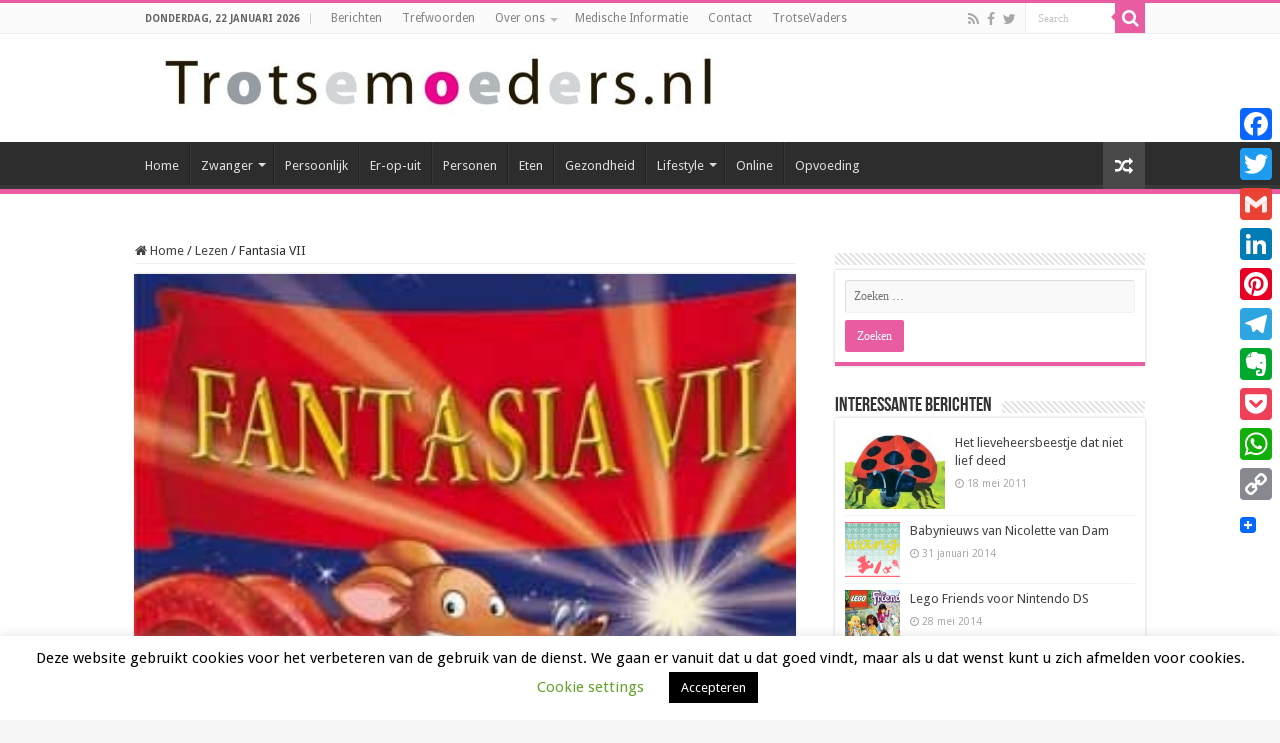

--- FILE ---
content_type: text/html; charset=UTF-8
request_url: https://trotsemoeders.nl/2013/11/15/fantasia-vii/
body_size: 29100
content:
<!DOCTYPE html>
<html lang="nl-NL" prefix="og: http://ogp.me/ns#">
<head>
<meta charset="UTF-8" />
<link rel="pingback" href="https://trotsemoeders.nl/xmlrpc.php" />
<meta property="og:title" content="Fantasia VII - TrotseMoeders: magazine voor moeders door moeders"/>
<meta property="og:type" content="article"/>
<meta property="og:description" content=""Toen ik naar beneden keek, in de oneindige diepte onder me, begonnen mijn tanden weer te KLAPPEREN,"/>
<meta property="og:url" content="https://trotsemoeders.nl/2013/11/15/fantasia-vii/"/>
<meta property="og:site_name" content="TrotseMoeders: magazine voor moeders door moeders"/>
<meta property="og:image" content="https://trotsemoeders.nl/wp-content/uploads/fantasia-7.jpg" />
<meta name='robots' content='index, follow, max-image-preview:large, max-snippet:-1, max-video-preview:-1' />

	<!-- This site is optimized with the Yoast SEO plugin v26.7 - https://yoast.com/wordpress/plugins/seo/ -->
	<title>Fantasia VII - TrotseMoeders: magazine voor moeders door moeders</title>
	<link rel="canonical" href="https://trotsemoeders.nl/2013/11/15/fantasia-vii/" />
	<meta property="og:locale" content="nl_NL" />
	<meta property="og:type" content="article" />
	<meta property="og:title" content="Fantasia VII - TrotseMoeders: magazine voor moeders door moeders" />
	<meta property="og:description" content="&#8220;Toen ik naar beneden keek, in de oneindige diepte onder me, begonnen mijn tanden weer te KLAPPEREN, maar nu van angst….. Vraag me niet hoe, maar in plaats van naar beneden te STORTEN, wist ik me toch weer op te trekken. Dat scheelde maar een SNORHAAR! Ik was bijna als een geplette muizenomelet geëindigd!!&#8221; Zwarte Parel &hellip;" />
	<meta property="og:url" content="https://trotsemoeders.nl/2013/11/15/fantasia-vii/" />
	<meta property="og:site_name" content="TrotseMoeders: magazine voor moeders door moeders" />
	<meta property="article:published_time" content="2013-11-15T11:51:16+00:00" />
	<meta property="article:modified_time" content="2020-08-15T13:12:49+00:00" />
	<meta property="og:image" content="https://trotsemoeders.nl/wp-content/uploads/fantasia-7.jpg" />
	<meta property="og:image:width" content="308" />
	<meta property="og:image:height" content="394" />
	<meta property="og:image:type" content="image/jpeg" />
	<meta name="author" content="Sharon Sourbag" />
	<meta name="twitter:label1" content="Geschreven door" />
	<meta name="twitter:data1" content="Sharon Sourbag" />
	<meta name="twitter:label2" content="Geschatte leestijd" />
	<meta name="twitter:data2" content="1 minuut" />
	<script type="application/ld+json" class="yoast-schema-graph">{"@context":"https://schema.org","@graph":[{"@type":"Article","@id":"https://trotsemoeders.nl/2013/11/15/fantasia-vii/#article","isPartOf":{"@id":"https://trotsemoeders.nl/2013/11/15/fantasia-vii/"},"author":{"name":"Sharon Sourbag","@id":"https://trotsemoeders.nl/#/schema/person/629cb20dc4140c3b80ba937c8bf3a8fc"},"headline":"Fantasia VII","datePublished":"2013-11-15T11:51:16+00:00","dateModified":"2020-08-15T13:12:49+00:00","mainEntityOfPage":{"@id":"https://trotsemoeders.nl/2013/11/15/fantasia-vii/"},"wordCount":284,"publisher":{"@id":"https://trotsemoeders.nl/#organization"},"image":{"@id":"https://trotsemoeders.nl/2013/11/15/fantasia-vii/#primaryimage"},"thumbnailUrl":"https://trotsemoeders.nl/wp-content/uploads/fantasia-7.jpg","keywords":["fantasie","geronimo","spannend","voorlezen","Zelflezen"],"articleSection":["Lezen"],"inLanguage":"nl-NL"},{"@type":"WebPage","@id":"https://trotsemoeders.nl/2013/11/15/fantasia-vii/","url":"https://trotsemoeders.nl/2013/11/15/fantasia-vii/","name":"Fantasia VII - TrotseMoeders: magazine voor moeders door moeders","isPartOf":{"@id":"https://trotsemoeders.nl/#website"},"primaryImageOfPage":{"@id":"https://trotsemoeders.nl/2013/11/15/fantasia-vii/#primaryimage"},"image":{"@id":"https://trotsemoeders.nl/2013/11/15/fantasia-vii/#primaryimage"},"thumbnailUrl":"https://trotsemoeders.nl/wp-content/uploads/fantasia-7.jpg","datePublished":"2013-11-15T11:51:16+00:00","dateModified":"2020-08-15T13:12:49+00:00","breadcrumb":{"@id":"https://trotsemoeders.nl/2013/11/15/fantasia-vii/#breadcrumb"},"inLanguage":"nl-NL","potentialAction":[{"@type":"ReadAction","target":["https://trotsemoeders.nl/2013/11/15/fantasia-vii/"]}]},{"@type":"ImageObject","inLanguage":"nl-NL","@id":"https://trotsemoeders.nl/2013/11/15/fantasia-vii/#primaryimage","url":"https://trotsemoeders.nl/wp-content/uploads/fantasia-7.jpg","contentUrl":"https://trotsemoeders.nl/wp-content/uploads/fantasia-7.jpg","width":308,"height":394},{"@type":"BreadcrumbList","@id":"https://trotsemoeders.nl/2013/11/15/fantasia-vii/#breadcrumb","itemListElement":[{"@type":"ListItem","position":1,"name":"Home","item":"https://trotsemoeders.nl/"},{"@type":"ListItem","position":2,"name":"Berichten","item":"https://trotsemoeders.nl/berichten-trotsemoeders/"},{"@type":"ListItem","position":3,"name":"Fantasia VII"}]},{"@type":"WebSite","@id":"https://trotsemoeders.nl/#website","url":"https://trotsemoeders.nl/","name":"TrotseMoeders: magazine voor moeders door moeders","description":"Een site door moeders, voor (bijna) moeders. Wij delen onze ervaringen!","publisher":{"@id":"https://trotsemoeders.nl/#organization"},"potentialAction":[{"@type":"SearchAction","target":{"@type":"EntryPoint","urlTemplate":"https://trotsemoeders.nl/?s={search_term_string}"},"query-input":{"@type":"PropertyValueSpecification","valueRequired":true,"valueName":"search_term_string"}}],"inLanguage":"nl-NL"},{"@type":"Organization","@id":"https://trotsemoeders.nl/#organization","name":"Madrisa","url":"https://trotsemoeders.nl/","logo":{"@type":"ImageObject","inLanguage":"nl-NL","@id":"https://trotsemoeders.nl/#/schema/logo/image/","url":"https://trotsemoeders.nl/wp-content/uploads/2018/06/Madrisa-logo-visitekaartjes-e1528306903400.jpg","contentUrl":"https://trotsemoeders.nl/wp-content/uploads/2018/06/Madrisa-logo-visitekaartjes-e1528306903400.jpg","width":764,"height":756,"caption":"Madrisa"},"image":{"@id":"https://trotsemoeders.nl/#/schema/logo/image/"}},{"@type":"Person","@id":"https://trotsemoeders.nl/#/schema/person/629cb20dc4140c3b80ba937c8bf3a8fc","name":"Sharon Sourbag","image":{"@type":"ImageObject","inLanguage":"nl-NL","@id":"https://trotsemoeders.nl/#/schema/person/image/","url":"https://secure.gravatar.com/avatar/2f06ea1211df18b6c6af0d1e9579613d812977b407de0df37f3ca10203498556?s=96&d=mm&r=g","contentUrl":"https://secure.gravatar.com/avatar/2f06ea1211df18b6c6af0d1e9579613d812977b407de0df37f3ca10203498556?s=96&d=mm&r=g","caption":"Sharon Sourbag"},"description":"Moeder van 3 prachtige totaal verschillende dochters (5, 2 en 10 maand) en getrouwd met de liefste man.","sameAs":["https://x.com/Shersour"],"url":"https://trotsemoeders.nl/author/sharon-sourbag-hinsenveld/"}]}</script>
	<!-- / Yoast SEO plugin. -->


<link rel='dns-prefetch' href='//static.addtoany.com' />
<link rel='dns-prefetch' href='//www.googletagmanager.com' />
<link rel='dns-prefetch' href='//fonts.googleapis.com' />
<link rel="alternate" type="application/rss+xml" title="TrotseMoeders: magazine voor moeders door moeders &raquo; feed" href="https://trotsemoeders.nl/feed/" />
<link rel="alternate" type="application/rss+xml" title="TrotseMoeders: magazine voor moeders door moeders &raquo; reacties feed" href="https://trotsemoeders.nl/comments/feed/" />
<link rel="alternate" title="oEmbed (JSON)" type="application/json+oembed" href="https://trotsemoeders.nl/wp-json/oembed/1.0/embed?url=https%3A%2F%2Ftrotsemoeders.nl%2F2013%2F11%2F15%2Ffantasia-vii%2F" />
<link rel="alternate" title="oEmbed (XML)" type="text/xml+oembed" href="https://trotsemoeders.nl/wp-json/oembed/1.0/embed?url=https%3A%2F%2Ftrotsemoeders.nl%2F2013%2F11%2F15%2Ffantasia-vii%2F&#038;format=xml" />
<style id='wp-img-auto-sizes-contain-inline-css' type='text/css'>
img:is([sizes=auto i],[sizes^="auto," i]){contain-intrinsic-size:3000px 1500px}
/*# sourceURL=wp-img-auto-sizes-contain-inline-css */
</style>
<style id='wp-emoji-styles-inline-css' type='text/css'>

	img.wp-smiley, img.emoji {
		display: inline !important;
		border: none !important;
		box-shadow: none !important;
		height: 1em !important;
		width: 1em !important;
		margin: 0 0.07em !important;
		vertical-align: -0.1em !important;
		background: none !important;
		padding: 0 !important;
	}
/*# sourceURL=wp-emoji-styles-inline-css */
</style>
<style id='wp-block-library-inline-css' type='text/css'>
:root{--wp-block-synced-color:#7a00df;--wp-block-synced-color--rgb:122,0,223;--wp-bound-block-color:var(--wp-block-synced-color);--wp-editor-canvas-background:#ddd;--wp-admin-theme-color:#007cba;--wp-admin-theme-color--rgb:0,124,186;--wp-admin-theme-color-darker-10:#006ba1;--wp-admin-theme-color-darker-10--rgb:0,107,160.5;--wp-admin-theme-color-darker-20:#005a87;--wp-admin-theme-color-darker-20--rgb:0,90,135;--wp-admin-border-width-focus:2px}@media (min-resolution:192dpi){:root{--wp-admin-border-width-focus:1.5px}}.wp-element-button{cursor:pointer}:root .has-very-light-gray-background-color{background-color:#eee}:root .has-very-dark-gray-background-color{background-color:#313131}:root .has-very-light-gray-color{color:#eee}:root .has-very-dark-gray-color{color:#313131}:root .has-vivid-green-cyan-to-vivid-cyan-blue-gradient-background{background:linear-gradient(135deg,#00d084,#0693e3)}:root .has-purple-crush-gradient-background{background:linear-gradient(135deg,#34e2e4,#4721fb 50%,#ab1dfe)}:root .has-hazy-dawn-gradient-background{background:linear-gradient(135deg,#faaca8,#dad0ec)}:root .has-subdued-olive-gradient-background{background:linear-gradient(135deg,#fafae1,#67a671)}:root .has-atomic-cream-gradient-background{background:linear-gradient(135deg,#fdd79a,#004a59)}:root .has-nightshade-gradient-background{background:linear-gradient(135deg,#330968,#31cdcf)}:root .has-midnight-gradient-background{background:linear-gradient(135deg,#020381,#2874fc)}:root{--wp--preset--font-size--normal:16px;--wp--preset--font-size--huge:42px}.has-regular-font-size{font-size:1em}.has-larger-font-size{font-size:2.625em}.has-normal-font-size{font-size:var(--wp--preset--font-size--normal)}.has-huge-font-size{font-size:var(--wp--preset--font-size--huge)}.has-text-align-center{text-align:center}.has-text-align-left{text-align:left}.has-text-align-right{text-align:right}.has-fit-text{white-space:nowrap!important}#end-resizable-editor-section{display:none}.aligncenter{clear:both}.items-justified-left{justify-content:flex-start}.items-justified-center{justify-content:center}.items-justified-right{justify-content:flex-end}.items-justified-space-between{justify-content:space-between}.screen-reader-text{border:0;clip-path:inset(50%);height:1px;margin:-1px;overflow:hidden;padding:0;position:absolute;width:1px;word-wrap:normal!important}.screen-reader-text:focus{background-color:#ddd;clip-path:none;color:#444;display:block;font-size:1em;height:auto;left:5px;line-height:normal;padding:15px 23px 14px;text-decoration:none;top:5px;width:auto;z-index:100000}html :where(.has-border-color){border-style:solid}html :where([style*=border-top-color]){border-top-style:solid}html :where([style*=border-right-color]){border-right-style:solid}html :where([style*=border-bottom-color]){border-bottom-style:solid}html :where([style*=border-left-color]){border-left-style:solid}html :where([style*=border-width]){border-style:solid}html :where([style*=border-top-width]){border-top-style:solid}html :where([style*=border-right-width]){border-right-style:solid}html :where([style*=border-bottom-width]){border-bottom-style:solid}html :where([style*=border-left-width]){border-left-style:solid}html :where(img[class*=wp-image-]){height:auto;max-width:100%}:where(figure){margin:0 0 1em}html :where(.is-position-sticky){--wp-admin--admin-bar--position-offset:var(--wp-admin--admin-bar--height,0px)}@media screen and (max-width:600px){html :where(.is-position-sticky){--wp-admin--admin-bar--position-offset:0px}}

/*# sourceURL=wp-block-library-inline-css */
</style><style id='wp-block-heading-inline-css' type='text/css'>
h1:where(.wp-block-heading).has-background,h2:where(.wp-block-heading).has-background,h3:where(.wp-block-heading).has-background,h4:where(.wp-block-heading).has-background,h5:where(.wp-block-heading).has-background,h6:where(.wp-block-heading).has-background{padding:1.25em 2.375em}h1.has-text-align-left[style*=writing-mode]:where([style*=vertical-lr]),h1.has-text-align-right[style*=writing-mode]:where([style*=vertical-rl]),h2.has-text-align-left[style*=writing-mode]:where([style*=vertical-lr]),h2.has-text-align-right[style*=writing-mode]:where([style*=vertical-rl]),h3.has-text-align-left[style*=writing-mode]:where([style*=vertical-lr]),h3.has-text-align-right[style*=writing-mode]:where([style*=vertical-rl]),h4.has-text-align-left[style*=writing-mode]:where([style*=vertical-lr]),h4.has-text-align-right[style*=writing-mode]:where([style*=vertical-rl]),h5.has-text-align-left[style*=writing-mode]:where([style*=vertical-lr]),h5.has-text-align-right[style*=writing-mode]:where([style*=vertical-rl]),h6.has-text-align-left[style*=writing-mode]:where([style*=vertical-lr]),h6.has-text-align-right[style*=writing-mode]:where([style*=vertical-rl]){rotate:180deg}
/*# sourceURL=https://trotsemoeders.nl/wp-includes/blocks/heading/style.min.css */
</style>
<style id='wp-block-image-inline-css' type='text/css'>
.wp-block-image>a,.wp-block-image>figure>a{display:inline-block}.wp-block-image img{box-sizing:border-box;height:auto;max-width:100%;vertical-align:bottom}@media not (prefers-reduced-motion){.wp-block-image img.hide{visibility:hidden}.wp-block-image img.show{animation:show-content-image .4s}}.wp-block-image[style*=border-radius] img,.wp-block-image[style*=border-radius]>a{border-radius:inherit}.wp-block-image.has-custom-border img{box-sizing:border-box}.wp-block-image.aligncenter{text-align:center}.wp-block-image.alignfull>a,.wp-block-image.alignwide>a{width:100%}.wp-block-image.alignfull img,.wp-block-image.alignwide img{height:auto;width:100%}.wp-block-image .aligncenter,.wp-block-image .alignleft,.wp-block-image .alignright,.wp-block-image.aligncenter,.wp-block-image.alignleft,.wp-block-image.alignright{display:table}.wp-block-image .aligncenter>figcaption,.wp-block-image .alignleft>figcaption,.wp-block-image .alignright>figcaption,.wp-block-image.aligncenter>figcaption,.wp-block-image.alignleft>figcaption,.wp-block-image.alignright>figcaption{caption-side:bottom;display:table-caption}.wp-block-image .alignleft{float:left;margin:.5em 1em .5em 0}.wp-block-image .alignright{float:right;margin:.5em 0 .5em 1em}.wp-block-image .aligncenter{margin-left:auto;margin-right:auto}.wp-block-image :where(figcaption){margin-bottom:1em;margin-top:.5em}.wp-block-image.is-style-circle-mask img{border-radius:9999px}@supports ((-webkit-mask-image:none) or (mask-image:none)) or (-webkit-mask-image:none){.wp-block-image.is-style-circle-mask img{border-radius:0;-webkit-mask-image:url('data:image/svg+xml;utf8,<svg viewBox="0 0 100 100" xmlns="http://www.w3.org/2000/svg"><circle cx="50" cy="50" r="50"/></svg>');mask-image:url('data:image/svg+xml;utf8,<svg viewBox="0 0 100 100" xmlns="http://www.w3.org/2000/svg"><circle cx="50" cy="50" r="50"/></svg>');mask-mode:alpha;-webkit-mask-position:center;mask-position:center;-webkit-mask-repeat:no-repeat;mask-repeat:no-repeat;-webkit-mask-size:contain;mask-size:contain}}:root :where(.wp-block-image.is-style-rounded img,.wp-block-image .is-style-rounded img){border-radius:9999px}.wp-block-image figure{margin:0}.wp-lightbox-container{display:flex;flex-direction:column;position:relative}.wp-lightbox-container img{cursor:zoom-in}.wp-lightbox-container img:hover+button{opacity:1}.wp-lightbox-container button{align-items:center;backdrop-filter:blur(16px) saturate(180%);background-color:#5a5a5a40;border:none;border-radius:4px;cursor:zoom-in;display:flex;height:20px;justify-content:center;opacity:0;padding:0;position:absolute;right:16px;text-align:center;top:16px;width:20px;z-index:100}@media not (prefers-reduced-motion){.wp-lightbox-container button{transition:opacity .2s ease}}.wp-lightbox-container button:focus-visible{outline:3px auto #5a5a5a40;outline:3px auto -webkit-focus-ring-color;outline-offset:3px}.wp-lightbox-container button:hover{cursor:pointer;opacity:1}.wp-lightbox-container button:focus{opacity:1}.wp-lightbox-container button:focus,.wp-lightbox-container button:hover,.wp-lightbox-container button:not(:hover):not(:active):not(.has-background){background-color:#5a5a5a40;border:none}.wp-lightbox-overlay{box-sizing:border-box;cursor:zoom-out;height:100vh;left:0;overflow:hidden;position:fixed;top:0;visibility:hidden;width:100%;z-index:100000}.wp-lightbox-overlay .close-button{align-items:center;cursor:pointer;display:flex;justify-content:center;min-height:40px;min-width:40px;padding:0;position:absolute;right:calc(env(safe-area-inset-right) + 16px);top:calc(env(safe-area-inset-top) + 16px);z-index:5000000}.wp-lightbox-overlay .close-button:focus,.wp-lightbox-overlay .close-button:hover,.wp-lightbox-overlay .close-button:not(:hover):not(:active):not(.has-background){background:none;border:none}.wp-lightbox-overlay .lightbox-image-container{height:var(--wp--lightbox-container-height);left:50%;overflow:hidden;position:absolute;top:50%;transform:translate(-50%,-50%);transform-origin:top left;width:var(--wp--lightbox-container-width);z-index:9999999999}.wp-lightbox-overlay .wp-block-image{align-items:center;box-sizing:border-box;display:flex;height:100%;justify-content:center;margin:0;position:relative;transform-origin:0 0;width:100%;z-index:3000000}.wp-lightbox-overlay .wp-block-image img{height:var(--wp--lightbox-image-height);min-height:var(--wp--lightbox-image-height);min-width:var(--wp--lightbox-image-width);width:var(--wp--lightbox-image-width)}.wp-lightbox-overlay .wp-block-image figcaption{display:none}.wp-lightbox-overlay button{background:none;border:none}.wp-lightbox-overlay .scrim{background-color:#fff;height:100%;opacity:.9;position:absolute;width:100%;z-index:2000000}.wp-lightbox-overlay.active{visibility:visible}@media not (prefers-reduced-motion){.wp-lightbox-overlay.active{animation:turn-on-visibility .25s both}.wp-lightbox-overlay.active img{animation:turn-on-visibility .35s both}.wp-lightbox-overlay.show-closing-animation:not(.active){animation:turn-off-visibility .35s both}.wp-lightbox-overlay.show-closing-animation:not(.active) img{animation:turn-off-visibility .25s both}.wp-lightbox-overlay.zoom.active{animation:none;opacity:1;visibility:visible}.wp-lightbox-overlay.zoom.active .lightbox-image-container{animation:lightbox-zoom-in .4s}.wp-lightbox-overlay.zoom.active .lightbox-image-container img{animation:none}.wp-lightbox-overlay.zoom.active .scrim{animation:turn-on-visibility .4s forwards}.wp-lightbox-overlay.zoom.show-closing-animation:not(.active){animation:none}.wp-lightbox-overlay.zoom.show-closing-animation:not(.active) .lightbox-image-container{animation:lightbox-zoom-out .4s}.wp-lightbox-overlay.zoom.show-closing-animation:not(.active) .lightbox-image-container img{animation:none}.wp-lightbox-overlay.zoom.show-closing-animation:not(.active) .scrim{animation:turn-off-visibility .4s forwards}}@keyframes show-content-image{0%{visibility:hidden}99%{visibility:hidden}to{visibility:visible}}@keyframes turn-on-visibility{0%{opacity:0}to{opacity:1}}@keyframes turn-off-visibility{0%{opacity:1;visibility:visible}99%{opacity:0;visibility:visible}to{opacity:0;visibility:hidden}}@keyframes lightbox-zoom-in{0%{transform:translate(calc((-100vw + var(--wp--lightbox-scrollbar-width))/2 + var(--wp--lightbox-initial-left-position)),calc(-50vh + var(--wp--lightbox-initial-top-position))) scale(var(--wp--lightbox-scale))}to{transform:translate(-50%,-50%) scale(1)}}@keyframes lightbox-zoom-out{0%{transform:translate(-50%,-50%) scale(1);visibility:visible}99%{visibility:visible}to{transform:translate(calc((-100vw + var(--wp--lightbox-scrollbar-width))/2 + var(--wp--lightbox-initial-left-position)),calc(-50vh + var(--wp--lightbox-initial-top-position))) scale(var(--wp--lightbox-scale));visibility:hidden}}
/*# sourceURL=https://trotsemoeders.nl/wp-includes/blocks/image/style.min.css */
</style>
<style id='wp-block-paragraph-inline-css' type='text/css'>
.is-small-text{font-size:.875em}.is-regular-text{font-size:1em}.is-large-text{font-size:2.25em}.is-larger-text{font-size:3em}.has-drop-cap:not(:focus):first-letter{float:left;font-size:8.4em;font-style:normal;font-weight:100;line-height:.68;margin:.05em .1em 0 0;text-transform:uppercase}body.rtl .has-drop-cap:not(:focus):first-letter{float:none;margin-left:.1em}p.has-drop-cap.has-background{overflow:hidden}:root :where(p.has-background){padding:1.25em 2.375em}:where(p.has-text-color:not(.has-link-color)) a{color:inherit}p.has-text-align-left[style*="writing-mode:vertical-lr"],p.has-text-align-right[style*="writing-mode:vertical-rl"]{rotate:180deg}
/*# sourceURL=https://trotsemoeders.nl/wp-includes/blocks/paragraph/style.min.css */
</style>
<style id='wp-block-quote-inline-css' type='text/css'>
.wp-block-quote{box-sizing:border-box;overflow-wrap:break-word}.wp-block-quote.is-large:where(:not(.is-style-plain)),.wp-block-quote.is-style-large:where(:not(.is-style-plain)){margin-bottom:1em;padding:0 1em}.wp-block-quote.is-large:where(:not(.is-style-plain)) p,.wp-block-quote.is-style-large:where(:not(.is-style-plain)) p{font-size:1.5em;font-style:italic;line-height:1.6}.wp-block-quote.is-large:where(:not(.is-style-plain)) cite,.wp-block-quote.is-large:where(:not(.is-style-plain)) footer,.wp-block-quote.is-style-large:where(:not(.is-style-plain)) cite,.wp-block-quote.is-style-large:where(:not(.is-style-plain)) footer{font-size:1.125em;text-align:right}.wp-block-quote>cite{display:block}
/*# sourceURL=https://trotsemoeders.nl/wp-includes/blocks/quote/style.min.css */
</style>
<style id='global-styles-inline-css' type='text/css'>
:root{--wp--preset--aspect-ratio--square: 1;--wp--preset--aspect-ratio--4-3: 4/3;--wp--preset--aspect-ratio--3-4: 3/4;--wp--preset--aspect-ratio--3-2: 3/2;--wp--preset--aspect-ratio--2-3: 2/3;--wp--preset--aspect-ratio--16-9: 16/9;--wp--preset--aspect-ratio--9-16: 9/16;--wp--preset--color--black: #000000;--wp--preset--color--cyan-bluish-gray: #abb8c3;--wp--preset--color--white: #ffffff;--wp--preset--color--pale-pink: #f78da7;--wp--preset--color--vivid-red: #cf2e2e;--wp--preset--color--luminous-vivid-orange: #ff6900;--wp--preset--color--luminous-vivid-amber: #fcb900;--wp--preset--color--light-green-cyan: #7bdcb5;--wp--preset--color--vivid-green-cyan: #00d084;--wp--preset--color--pale-cyan-blue: #8ed1fc;--wp--preset--color--vivid-cyan-blue: #0693e3;--wp--preset--color--vivid-purple: #9b51e0;--wp--preset--gradient--vivid-cyan-blue-to-vivid-purple: linear-gradient(135deg,rgb(6,147,227) 0%,rgb(155,81,224) 100%);--wp--preset--gradient--light-green-cyan-to-vivid-green-cyan: linear-gradient(135deg,rgb(122,220,180) 0%,rgb(0,208,130) 100%);--wp--preset--gradient--luminous-vivid-amber-to-luminous-vivid-orange: linear-gradient(135deg,rgb(252,185,0) 0%,rgb(255,105,0) 100%);--wp--preset--gradient--luminous-vivid-orange-to-vivid-red: linear-gradient(135deg,rgb(255,105,0) 0%,rgb(207,46,46) 100%);--wp--preset--gradient--very-light-gray-to-cyan-bluish-gray: linear-gradient(135deg,rgb(238,238,238) 0%,rgb(169,184,195) 100%);--wp--preset--gradient--cool-to-warm-spectrum: linear-gradient(135deg,rgb(74,234,220) 0%,rgb(151,120,209) 20%,rgb(207,42,186) 40%,rgb(238,44,130) 60%,rgb(251,105,98) 80%,rgb(254,248,76) 100%);--wp--preset--gradient--blush-light-purple: linear-gradient(135deg,rgb(255,206,236) 0%,rgb(152,150,240) 100%);--wp--preset--gradient--blush-bordeaux: linear-gradient(135deg,rgb(254,205,165) 0%,rgb(254,45,45) 50%,rgb(107,0,62) 100%);--wp--preset--gradient--luminous-dusk: linear-gradient(135deg,rgb(255,203,112) 0%,rgb(199,81,192) 50%,rgb(65,88,208) 100%);--wp--preset--gradient--pale-ocean: linear-gradient(135deg,rgb(255,245,203) 0%,rgb(182,227,212) 50%,rgb(51,167,181) 100%);--wp--preset--gradient--electric-grass: linear-gradient(135deg,rgb(202,248,128) 0%,rgb(113,206,126) 100%);--wp--preset--gradient--midnight: linear-gradient(135deg,rgb(2,3,129) 0%,rgb(40,116,252) 100%);--wp--preset--font-size--small: 13px;--wp--preset--font-size--medium: 20px;--wp--preset--font-size--large: 36px;--wp--preset--font-size--x-large: 42px;--wp--preset--spacing--20: 0.44rem;--wp--preset--spacing--30: 0.67rem;--wp--preset--spacing--40: 1rem;--wp--preset--spacing--50: 1.5rem;--wp--preset--spacing--60: 2.25rem;--wp--preset--spacing--70: 3.38rem;--wp--preset--spacing--80: 5.06rem;--wp--preset--shadow--natural: 6px 6px 9px rgba(0, 0, 0, 0.2);--wp--preset--shadow--deep: 12px 12px 50px rgba(0, 0, 0, 0.4);--wp--preset--shadow--sharp: 6px 6px 0px rgba(0, 0, 0, 0.2);--wp--preset--shadow--outlined: 6px 6px 0px -3px rgb(255, 255, 255), 6px 6px rgb(0, 0, 0);--wp--preset--shadow--crisp: 6px 6px 0px rgb(0, 0, 0);}:where(.is-layout-flex){gap: 0.5em;}:where(.is-layout-grid){gap: 0.5em;}body .is-layout-flex{display: flex;}.is-layout-flex{flex-wrap: wrap;align-items: center;}.is-layout-flex > :is(*, div){margin: 0;}body .is-layout-grid{display: grid;}.is-layout-grid > :is(*, div){margin: 0;}:where(.wp-block-columns.is-layout-flex){gap: 2em;}:where(.wp-block-columns.is-layout-grid){gap: 2em;}:where(.wp-block-post-template.is-layout-flex){gap: 1.25em;}:where(.wp-block-post-template.is-layout-grid){gap: 1.25em;}.has-black-color{color: var(--wp--preset--color--black) !important;}.has-cyan-bluish-gray-color{color: var(--wp--preset--color--cyan-bluish-gray) !important;}.has-white-color{color: var(--wp--preset--color--white) !important;}.has-pale-pink-color{color: var(--wp--preset--color--pale-pink) !important;}.has-vivid-red-color{color: var(--wp--preset--color--vivid-red) !important;}.has-luminous-vivid-orange-color{color: var(--wp--preset--color--luminous-vivid-orange) !important;}.has-luminous-vivid-amber-color{color: var(--wp--preset--color--luminous-vivid-amber) !important;}.has-light-green-cyan-color{color: var(--wp--preset--color--light-green-cyan) !important;}.has-vivid-green-cyan-color{color: var(--wp--preset--color--vivid-green-cyan) !important;}.has-pale-cyan-blue-color{color: var(--wp--preset--color--pale-cyan-blue) !important;}.has-vivid-cyan-blue-color{color: var(--wp--preset--color--vivid-cyan-blue) !important;}.has-vivid-purple-color{color: var(--wp--preset--color--vivid-purple) !important;}.has-black-background-color{background-color: var(--wp--preset--color--black) !important;}.has-cyan-bluish-gray-background-color{background-color: var(--wp--preset--color--cyan-bluish-gray) !important;}.has-white-background-color{background-color: var(--wp--preset--color--white) !important;}.has-pale-pink-background-color{background-color: var(--wp--preset--color--pale-pink) !important;}.has-vivid-red-background-color{background-color: var(--wp--preset--color--vivid-red) !important;}.has-luminous-vivid-orange-background-color{background-color: var(--wp--preset--color--luminous-vivid-orange) !important;}.has-luminous-vivid-amber-background-color{background-color: var(--wp--preset--color--luminous-vivid-amber) !important;}.has-light-green-cyan-background-color{background-color: var(--wp--preset--color--light-green-cyan) !important;}.has-vivid-green-cyan-background-color{background-color: var(--wp--preset--color--vivid-green-cyan) !important;}.has-pale-cyan-blue-background-color{background-color: var(--wp--preset--color--pale-cyan-blue) !important;}.has-vivid-cyan-blue-background-color{background-color: var(--wp--preset--color--vivid-cyan-blue) !important;}.has-vivid-purple-background-color{background-color: var(--wp--preset--color--vivid-purple) !important;}.has-black-border-color{border-color: var(--wp--preset--color--black) !important;}.has-cyan-bluish-gray-border-color{border-color: var(--wp--preset--color--cyan-bluish-gray) !important;}.has-white-border-color{border-color: var(--wp--preset--color--white) !important;}.has-pale-pink-border-color{border-color: var(--wp--preset--color--pale-pink) !important;}.has-vivid-red-border-color{border-color: var(--wp--preset--color--vivid-red) !important;}.has-luminous-vivid-orange-border-color{border-color: var(--wp--preset--color--luminous-vivid-orange) !important;}.has-luminous-vivid-amber-border-color{border-color: var(--wp--preset--color--luminous-vivid-amber) !important;}.has-light-green-cyan-border-color{border-color: var(--wp--preset--color--light-green-cyan) !important;}.has-vivid-green-cyan-border-color{border-color: var(--wp--preset--color--vivid-green-cyan) !important;}.has-pale-cyan-blue-border-color{border-color: var(--wp--preset--color--pale-cyan-blue) !important;}.has-vivid-cyan-blue-border-color{border-color: var(--wp--preset--color--vivid-cyan-blue) !important;}.has-vivid-purple-border-color{border-color: var(--wp--preset--color--vivid-purple) !important;}.has-vivid-cyan-blue-to-vivid-purple-gradient-background{background: var(--wp--preset--gradient--vivid-cyan-blue-to-vivid-purple) !important;}.has-light-green-cyan-to-vivid-green-cyan-gradient-background{background: var(--wp--preset--gradient--light-green-cyan-to-vivid-green-cyan) !important;}.has-luminous-vivid-amber-to-luminous-vivid-orange-gradient-background{background: var(--wp--preset--gradient--luminous-vivid-amber-to-luminous-vivid-orange) !important;}.has-luminous-vivid-orange-to-vivid-red-gradient-background{background: var(--wp--preset--gradient--luminous-vivid-orange-to-vivid-red) !important;}.has-very-light-gray-to-cyan-bluish-gray-gradient-background{background: var(--wp--preset--gradient--very-light-gray-to-cyan-bluish-gray) !important;}.has-cool-to-warm-spectrum-gradient-background{background: var(--wp--preset--gradient--cool-to-warm-spectrum) !important;}.has-blush-light-purple-gradient-background{background: var(--wp--preset--gradient--blush-light-purple) !important;}.has-blush-bordeaux-gradient-background{background: var(--wp--preset--gradient--blush-bordeaux) !important;}.has-luminous-dusk-gradient-background{background: var(--wp--preset--gradient--luminous-dusk) !important;}.has-pale-ocean-gradient-background{background: var(--wp--preset--gradient--pale-ocean) !important;}.has-electric-grass-gradient-background{background: var(--wp--preset--gradient--electric-grass) !important;}.has-midnight-gradient-background{background: var(--wp--preset--gradient--midnight) !important;}.has-small-font-size{font-size: var(--wp--preset--font-size--small) !important;}.has-medium-font-size{font-size: var(--wp--preset--font-size--medium) !important;}.has-large-font-size{font-size: var(--wp--preset--font-size--large) !important;}.has-x-large-font-size{font-size: var(--wp--preset--font-size--x-large) !important;}
/*# sourceURL=global-styles-inline-css */
</style>

<style id='classic-theme-styles-inline-css' type='text/css'>
/*! This file is auto-generated */
.wp-block-button__link{color:#fff;background-color:#32373c;border-radius:9999px;box-shadow:none;text-decoration:none;padding:calc(.667em + 2px) calc(1.333em + 2px);font-size:1.125em}.wp-block-file__button{background:#32373c;color:#fff;text-decoration:none}
/*# sourceURL=/wp-includes/css/classic-themes.min.css */
</style>
<link rel='stylesheet' id='cookie-law-info-css' href='https://trotsemoeders.nl/wp-content/plugins/cookie-law-info/legacy/public/css/cookie-law-info-public.css' type='text/css' media='all' />
<link rel='stylesheet' id='cookie-law-info-gdpr-css' href='https://trotsemoeders.nl/wp-content/plugins/cookie-law-info/legacy/public/css/cookie-law-info-gdpr.css' type='text/css' media='all' />
<link rel='stylesheet' id='easy_author_image-css' href='https://trotsemoeders.nl/wp-content/plugins/easy-author-image/css/easy-author-image.css' type='text/css' media='all' />
<link rel='stylesheet' id='tie-style-css' href='https://trotsemoeders.nl/wp-content/themes/sahifa/style.css' type='text/css' media='all' />
<link rel='stylesheet' id='tie-ilightbox-skin-css' href='https://trotsemoeders.nl/wp-content/themes/sahifa/css/ilightbox/smooth-skin/skin.css' type='text/css' media='all' />
<link rel='stylesheet' id='Droid+Sans-css' href='https://fonts.googleapis.com/css?family=Droid+Sans%3Aregular%2C700' type='text/css' media='all' />
<link rel='stylesheet' id='addtoany-css' href='https://trotsemoeders.nl/wp-content/plugins/add-to-any/addtoany.min.css' type='text/css' media='all' />
<style id='addtoany-inline-css' type='text/css'>
@media screen and (max-width:980px){
.a2a_floating_style.a2a_vertical_style{display:none;}
}
@media screen and (min-width:981px){
.a2a_floating_style.a2a_default_style{display:none;}
}
/*# sourceURL=addtoany-inline-css */
</style>
<script type="text/javascript" id="addtoany-core-js-before">
/* <![CDATA[ */
window.a2a_config=window.a2a_config||{};a2a_config.callbacks=[];a2a_config.overlays=[];a2a_config.templates={};a2a_localize = {
	Share: "Delen",
	Save: "Opslaan",
	Subscribe: "Inschrijven",
	Email: "E-mail",
	Bookmark: "Bookmark",
	ShowAll: "Alles weergeven",
	ShowLess: "Niet alles weergeven",
	FindServices: "Vind dienst(en)",
	FindAnyServiceToAddTo: "Vind direct een dienst om aan toe te voegen",
	PoweredBy: "Mede mogelijk gemaakt door",
	ShareViaEmail: "Delen per e-mail",
	SubscribeViaEmail: "Abonneren via e-mail",
	BookmarkInYourBrowser: "Bookmark in je browser",
	BookmarkInstructions: "Druk op Ctrl+D of \u2318+D om deze pagina te bookmarken",
	AddToYourFavorites: "Voeg aan je favorieten toe",
	SendFromWebOrProgram: "Stuur vanuit elk e-mailadres of e-mail programma",
	EmailProgram: "E-mail programma",
	More: "Meer&#8230;",
	ThanksForSharing: "Bedankt voor het delen!",
	ThanksForFollowing: "Dank voor het volgen!"
};


//# sourceURL=addtoany-core-js-before
/* ]]> */
</script>
<script type="text/javascript" defer src="https://static.addtoany.com/menu/page.js" id="addtoany-core-js"></script>
<script type="text/javascript" src="https://trotsemoeders.nl/wp-includes/js/jquery/jquery.min.js" id="jquery-core-js"></script>
<script type="text/javascript" src="https://trotsemoeders.nl/wp-includes/js/jquery/jquery-migrate.min.js" id="jquery-migrate-js"></script>
<script type="text/javascript" defer src="https://trotsemoeders.nl/wp-content/plugins/add-to-any/addtoany.min.js" id="addtoany-jquery-js"></script>
<script type="text/javascript" id="cookie-law-info-js-extra">
/* <![CDATA[ */
var Cli_Data = {"nn_cookie_ids":[],"cookielist":[],"non_necessary_cookies":[],"ccpaEnabled":"","ccpaRegionBased":"","ccpaBarEnabled":"","strictlyEnabled":["necessary","obligatoire"],"ccpaType":"gdpr","js_blocking":"","custom_integration":"","triggerDomRefresh":"","secure_cookies":""};
var cli_cookiebar_settings = {"animate_speed_hide":"500","animate_speed_show":"500","background":"#FFF","border":"#b1a6a6c2","border_on":"","button_1_button_colour":"#000","button_1_button_hover":"#000000","button_1_link_colour":"#fff","button_1_as_button":"1","button_1_new_win":"","button_2_button_colour":"#333","button_2_button_hover":"#292929","button_2_link_colour":"#444","button_2_as_button":"","button_2_hidebar":"","button_3_button_colour":"#000","button_3_button_hover":"#000000","button_3_link_colour":"#fff","button_3_as_button":"1","button_3_new_win":"","button_4_button_colour":"#000","button_4_button_hover":"#000000","button_4_link_colour":"#62a329","button_4_as_button":"","button_7_button_colour":"#61a229","button_7_button_hover":"#4e8221","button_7_link_colour":"#fff","button_7_as_button":"1","button_7_new_win":"","font_family":"inherit","header_fix":"","notify_animate_hide":"1","notify_animate_show":"","notify_div_id":"#cookie-law-info-bar","notify_position_horizontal":"right","notify_position_vertical":"bottom","scroll_close":"","scroll_close_reload":"1","accept_close_reload":"1","reject_close_reload":"1","showagain_tab":"1","showagain_background":"#fff","showagain_border":"#000","showagain_div_id":"#cookie-law-info-again","showagain_x_position":"100px","text":"#000","show_once_yn":"1","show_once":"10000","logging_on":"","as_popup":"","popup_overlay":"1","bar_heading_text":"","cookie_bar_as":"banner","popup_showagain_position":"bottom-right","widget_position":"left"};
var log_object = {"ajax_url":"https://trotsemoeders.nl/wp-admin/admin-ajax.php"};
//# sourceURL=cookie-law-info-js-extra
/* ]]> */
</script>
<script type="text/javascript" src="https://trotsemoeders.nl/wp-content/plugins/cookie-law-info/legacy/public/js/cookie-law-info-public.js" id="cookie-law-info-js"></script>

<!-- Google tag (gtag.js) snippet toegevoegd door Site Kit -->
<!-- Google Analytics snippet toegevoegd door Site Kit -->
<script type="text/javascript" src="https://www.googletagmanager.com/gtag/js?id=G-47HBGLTV3Q" id="google_gtagjs-js" async></script>
<script type="text/javascript" id="google_gtagjs-js-after">
/* <![CDATA[ */
window.dataLayer = window.dataLayer || [];function gtag(){dataLayer.push(arguments);}
gtag("set","linker",{"domains":["trotsemoeders.nl"]});
gtag("js", new Date());
gtag("set", "developer_id.dZTNiMT", true);
gtag("config", "G-47HBGLTV3Q");
//# sourceURL=google_gtagjs-js-after
/* ]]> */
</script>
<link rel="https://api.w.org/" href="https://trotsemoeders.nl/wp-json/" /><link rel="alternate" title="JSON" type="application/json" href="https://trotsemoeders.nl/wp-json/wp/v2/posts/53549" /><link rel="EditURI" type="application/rsd+xml" title="RSD" href="https://trotsemoeders.nl/xmlrpc.php?rsd" />
<meta name="generator" content="WordPress 6.9" />
<link rel='shortlink' href='https://trotsemoeders.nl/?p=53549' />
<meta name="generator" content="Site Kit by Google 1.168.0" /><link rel="shortcut icon" href="https://trotsemoeders.nl/wp-content/uploads/2015/07/TMknop-web1.ico" title="Favicon" />
<!--[if IE]>
<script type="text/javascript">jQuery(document).ready(function (){ jQuery(".menu-item").has("ul").children("a").attr("aria-haspopup", "true");});</script>
<![endif]-->
<!--[if lt IE 9]>
<script src="https://trotsemoeders.nl/wp-content/themes/sahifa/js/html5.js"></script>
<script src="https://trotsemoeders.nl/wp-content/themes/sahifa/js/selectivizr-min.js"></script>
<![endif]-->
<!--[if IE 9]>
<link rel="stylesheet" type="text/css" media="all" href="https://trotsemoeders.nl/wp-content/themes/sahifa/css/ie9.css" />
<![endif]-->
<!--[if IE 8]>
<link rel="stylesheet" type="text/css" media="all" href="https://trotsemoeders.nl/wp-content/themes/sahifa/css/ie8.css" />
<![endif]-->
<!--[if IE 7]>
<link rel="stylesheet" type="text/css" media="all" href="https://trotsemoeders.nl/wp-content/themes/sahifa/css/ie7.css" />
<![endif]-->

<meta http-equiv="X-UA-Compatible" content="IE=edge,chrome=1" />
<meta name="viewport" content="width=device-width, initial-scale=1.0" />



<style type="text/css" media="screen">

body{
	font-family: 'Droid Sans';
}
#main-nav,
.cat-box-content,
#sidebar .widget-container,
.post-listing,
#commentform {
	border-bottom-color: #e95ca2;
}

.search-block .search-button,
#topcontrol,
#main-nav ul li.current-menu-item a,
#main-nav ul li.current-menu-item a:hover,
#main-nav ul li.current_page_parent a,
#main-nav ul li.current_page_parent a:hover,
#main-nav ul li.current-menu-parent a,
#main-nav ul li.current-menu-parent a:hover,
#main-nav ul li.current-page-ancestor a,
#main-nav ul li.current-page-ancestor a:hover,
.pagination span.current,
.share-post span.share-text,
.flex-control-paging li a.flex-active,
.ei-slider-thumbs li.ei-slider-element,
.review-percentage .review-item span span,
.review-final-score,
.button,
a.button,
a.more-link,
#main-content input[type="submit"],
.form-submit #submit,
#login-form .login-button,
.widget-feedburner .feedburner-subscribe,
input[type="submit"],
#buddypress button,
#buddypress a.button,
#buddypress input[type=submit],
#buddypress input[type=reset],
#buddypress ul.button-nav li a,
#buddypress div.generic-button a,
#buddypress .comment-reply-link,
#buddypress div.item-list-tabs ul li a span,
#buddypress div.item-list-tabs ul li.selected a,
#buddypress div.item-list-tabs ul li.current a,
#buddypress #members-directory-form div.item-list-tabs ul li.selected span,
#members-list-options a.selected,
#groups-list-options a.selected,
body.dark-skin #buddypress div.item-list-tabs ul li a span,
body.dark-skin #buddypress div.item-list-tabs ul li.selected a,
body.dark-skin #buddypress div.item-list-tabs ul li.current a,
body.dark-skin #members-list-options a.selected,
body.dark-skin #groups-list-options a.selected,
.search-block-large .search-button,
#featured-posts .flex-next:hover,
#featured-posts .flex-prev:hover,
a.tie-cart span.shooping-count,
.woocommerce span.onsale,
.woocommerce-page span.onsale ,
.woocommerce .widget_price_filter .ui-slider .ui-slider-handle,
.woocommerce-page .widget_price_filter .ui-slider .ui-slider-handle,
#check-also-close,
a.post-slideshow-next,
a.post-slideshow-prev,
.widget_price_filter .ui-slider .ui-slider-handle,
.quantity .minus:hover,
.quantity .plus:hover,
.mejs-container .mejs-controls .mejs-time-rail .mejs-time-current,
#reading-position-indicator  {
	background-color:#e95ca2;
}

::-webkit-scrollbar-thumb{
	background-color:#e95ca2 !important;
}

#theme-footer,
#theme-header,
.top-nav ul li.current-menu-item:before,
#main-nav .menu-sub-content ,
#main-nav ul ul,
#check-also-box {
	border-top-color: #e95ca2;
}

.search-block:after {
	border-right-color:#e95ca2;
}

body.rtl .search-block:after {
	border-left-color:#e95ca2;
}

#main-nav ul > li.menu-item-has-children:hover > a:after,
#main-nav ul > li.mega-menu:hover > a:after {
	border-color:transparent transparent #e95ca2;
}

.widget.timeline-posts li a:hover,
.widget.timeline-posts li a:hover span.tie-date {
	color: #e95ca2;
}

.widget.timeline-posts li a:hover span.tie-date:before {
	background: #e95ca2;
	border-color: #e95ca2;
}

#order_review,
#order_review_heading {
	border-color: #e95ca2;
}

		body {
					background-color: #f7f7f7 !important;
					background-image : url(https://trotsemoeders.nl/wp-content/themes/sahifa/images/patterns/body-bg4.png);
					background-position: top center;
		}
		
body.single .post .entry a, body.page .post .entry a {
	color: #1b2bde;
}
		
body.single .post .entry a:hover, body.page .post .entry a:hover {
	color: #11b3db;
}
		
.footer-widget-top h4 {
	color: #ffffff;
}
		
#theme-footer a {
	color: #f7f01e;
}
		
#theme-footer a:hover {
	color: #f4f5eb;
}
		
#wrapper, #wrapper.wide-layout, #wrapper.boxed-all { background:#ffffff     ;}

.breaking-news span.breaking-news-title {background: #e6537d;}

.tie-cat-69 a.more-link {background-color:006999;}
.tie-cat-69 .cat-box-content {border-bottom-color:006999; }
			
</style>

		<script type="text/javascript">
			/* <![CDATA[ */
				var sf_position = '0';
				var sf_templates = "<a href=\"{search_url_escaped}\">View All Results<\/a>";
				var sf_input = '.search-live';
				jQuery(document).ready(function(){
					jQuery(sf_input).ajaxyLiveSearch({"expand":false,"searchUrl":"https:\/\/trotsemoeders.nl\/?s=%s","text":"Search","delay":500,"iwidth":180,"width":315,"ajaxUrl":"https:\/\/trotsemoeders.nl\/wp-admin\/admin-ajax.php","rtl":0});
					jQuery(".live-search_ajaxy-selective-input").keyup(function() {
						var width = jQuery(this).val().length * 8;
						if(width < 50) {
							width = 50;
						}
						jQuery(this).width(width);
					});
					jQuery(".live-search_ajaxy-selective-search").click(function() {
						jQuery(this).find(".live-search_ajaxy-selective-input").focus();
					});
					jQuery(".live-search_ajaxy-selective-close").click(function() {
						jQuery(this).parent().remove();
					});
				});
			/* ]]> */
		</script>
		<link rel="icon" href="https://trotsemoeders.nl/wp-content/uploads/2020/09/cropped-cropped-logo-moeder-tm-32x32.jpeg" sizes="32x32" />
<link rel="icon" href="https://trotsemoeders.nl/wp-content/uploads/2020/09/cropped-cropped-logo-moeder-tm-192x192.jpeg" sizes="192x192" />
<link rel="apple-touch-icon" href="https://trotsemoeders.nl/wp-content/uploads/2020/09/cropped-cropped-logo-moeder-tm-180x180.jpeg" />
<meta name="msapplication-TileImage" content="https://trotsemoeders.nl/wp-content/uploads/2020/09/cropped-cropped-logo-moeder-tm-270x270.jpeg" />
</head>
<body id="top" class="wp-singular post-template-default single single-post postid-53549 single-format-standard wp-theme-sahifa lazy-enabled">

<div class="wrapper-outer">

	<div class="background-cover"></div>

	<aside id="slide-out">

			<div class="search-mobile">
			<form method="get" id="searchform-mobile" action="https://trotsemoeders.nl/">
				<button class="search-button" type="submit" value="Search"><i class="fa fa-search"></i></button>
				<input type="text" id="s-mobile" name="s" title="Search" value="Search" onfocus="if (this.value == 'Search') {this.value = '';}" onblur="if (this.value == '') {this.value = 'Search';}"  />
			</form>
		</div><!-- .search-mobile /-->
	
			<div class="social-icons">
		<a class="ttip-none" title="Rss" href="http://www.trotsemoeders.nl/feed/" target="_blank"><i class="fa fa-rss"></i></a><a class="ttip-none" title="Facebook" href="https://www.facebook.com/trotsemoeders" target="_blank"><i class="fa fa-facebook"></i></a><a class="ttip-none" title="Twitter" href="https://twitter.com/trotsemoeders" target="_blank"><i class="fa fa-twitter"></i></a>
			</div>

	
		<div id="mobile-menu"  class="mobile-hide-icons"></div>
	</aside><!-- #slide-out /-->

		<div id="wrapper" class="wide-layout">
		<div class="inner-wrapper">

		<header id="theme-header" class="theme-header">
						<div id="top-nav" class="top-nav">
				<div class="container">

							<span class="today-date">donderdag, 22 januari 2026</span>
				<div class="top-menu"><ul id="menu-pagina-menu" class="menu"><li id="menu-item-148067" class="menu-item menu-item-type-post_type menu-item-object-page current_page_parent menu-item-148067"><a href="https://trotsemoeders.nl/berichten-trotsemoeders/">Berichten</a></li>
<li id="menu-item-156461" class="menu-item menu-item-type-post_type menu-item-object-page menu-item-156461"><a href="https://trotsemoeders.nl/tags-trotsemoeders/">Trefwoorden</a></li>
<li id="menu-item-5570" class="menu-item menu-item-type-post_type menu-item-object-page menu-item-has-children menu-item-5570"><a href="https://trotsemoeders.nl/over/">Over ons</a>
<ul class="sub-menu">
	<li id="menu-item-152185" class="menu-item menu-item-type-post_type menu-item-object-page menu-item-152185"><a href="https://trotsemoeders.nl/privacy-trotsemoeders/">Privacy</a></li>
	<li id="menu-item-113985" class="menu-item menu-item-type-custom menu-item-object-custom menu-item-113985"><a href="http://madrisa.nl/cookies/" target="_blank" rel="nofollow">Cookies</a></li>
	<li id="menu-item-113999" class="menu-item menu-item-type-custom menu-item-object-custom menu-item-113999"><a href="http://madrisa.nl/algemene-voorwaarden/" target="_blank" rel="nofollow">Algemene Voorwaarden</a></li>
	<li id="menu-item-113998" class="menu-item menu-item-type-custom menu-item-object-custom menu-item-113998"><a href="http://madrisa.nl/reglement-winacties-en-prijsvragen" target="_blank" rel="nofollow">Reglement Prijsvragen en win-acties</a></li>
</ul>
</li>
<li id="menu-item-118217" class="menu-item menu-item-type-post_type menu-item-object-page menu-item-118217"><a href="https://trotsemoeders.nl/voorbehoud-gezondheids-en-medische-informatie-op-de-websites-van-madrisa/">Medische Informatie</a></li>
<li id="menu-item-5571" class="menu-item menu-item-type-post_type menu-item-object-page menu-item-5571"><a href="https://trotsemoeders.nl/contact/">Contact</a></li>
<li id="menu-item-68101" class="menu-item menu-item-type-custom menu-item-object-custom menu-item-68101"><a href="http://www.trotsevaders.nl" target="_blank" rel="nofollow">TrotseVaders</a></li>
</ul></div>
						<div class="search-block">
						<form method="get" id="searchform-header" action="https://trotsemoeders.nl/">
							<button class="search-button" type="submit" value="Search"><i class="fa fa-search"></i></button>
							<input class="search-live" type="text" id="s-header" name="s" title="Search" value="Search" onfocus="if (this.value == 'Search') {this.value = '';}" onblur="if (this.value == '') {this.value = 'Search';}"  />
						</form>
					</div><!-- .search-block /-->
			<div class="social-icons">
		<a class="ttip-none" title="Rss" href="http://www.trotsemoeders.nl/feed/" target="_blank"><i class="fa fa-rss"></i></a><a class="ttip-none" title="Facebook" href="https://www.facebook.com/trotsemoeders" target="_blank"><i class="fa fa-facebook"></i></a><a class="ttip-none" title="Twitter" href="https://twitter.com/trotsemoeders" target="_blank"><i class="fa fa-twitter"></i></a>
			</div>

	
	
				</div><!-- .container /-->
			</div><!-- .top-menu /-->
			
		<div class="header-content">

					<a id="slide-out-open" class="slide-out-open" href="#"><span></span></a>
		
			<div class="logo">
			<h2>								<a title="TrotseMoeders: magazine voor moeders door moeders" href="https://trotsemoeders.nl/">
					<img src="https://trotsemoeders.nl/wp-content/uploads/2018/05/TM-tekst-1260x150jpg-580x68.jpg" alt="TrotseMoeders: magazine voor moeders door moeders"  /><strong>TrotseMoeders: magazine voor moeders door moeders Een site door moeders, voor (bijna) moeders. Wij delen onze ervaringen!</strong>
				</a>
			</h2>			</div><!-- .logo /-->
						<div class="clear"></div>

		</div>
													<nav id="main-nav" class="fixed-enabled">
				<div class="container">

				
					<div class="main-menu"><ul id="menu-hoofdmenu" class="menu"><li id="menu-item-50636" class="menu-item menu-item-type-custom menu-item-object-custom menu-item-50636"><a href="http://www.trotsemoeders.nl">Home</a></li>
<li id="menu-item-160685" class="menu-item menu-item-type-taxonomy menu-item-object-category menu-item-has-children menu-item-160685"><a href="https://trotsemoeders.nl/onderwerpen/zwanger/">Zwanger</a>
<ul class="sub-menu menu-sub-content">
	<li id="menu-item-160688" class="menu-item menu-item-type-taxonomy menu-item-object-category menu-item-160688"><a href="https://trotsemoeders.nl/onderwerpen/zwanger/zwangerschapsweken/">Zwangerschapsweken</a></li>
</ul>
</li>
<li id="menu-item-160684" class="menu-item menu-item-type-taxonomy menu-item-object-category menu-item-160684"><a href="https://trotsemoeders.nl/onderwerpen/persoonlijk/">Persoonlijk</a></li>
<li id="menu-item-160689" class="menu-item menu-item-type-taxonomy menu-item-object-category menu-item-160689"><a href="https://trotsemoeders.nl/onderwerpen/er-op-uit/">Er-op-uit</a></li>
<li id="menu-item-160699" class="menu-item menu-item-type-taxonomy menu-item-object-category menu-item-160699"><a href="https://trotsemoeders.nl/onderwerpen/vips/">Personen</a></li>
<li id="menu-item-160691" class="menu-item menu-item-type-taxonomy menu-item-object-category menu-item-160691"><a href="https://trotsemoeders.nl/onderwerpen/eten/">Eten</a></li>
<li id="menu-item-160692" class="menu-item menu-item-type-taxonomy menu-item-object-category menu-item-160692"><a href="https://trotsemoeders.nl/onderwerpen/gezondheid/">Gezondheid</a></li>
<li id="menu-item-160695" class="menu-item menu-item-type-taxonomy menu-item-object-category menu-item-has-children menu-item-160695"><a href="https://trotsemoeders.nl/onderwerpen/lifestyle/">Lifestyle</a>
<ul class="sub-menu menu-sub-content">
	<li id="menu-item-160696" class="menu-item menu-item-type-taxonomy menu-item-object-category menu-item-160696"><a href="https://trotsemoeders.nl/onderwerpen/luisteren/">Luisteren</a></li>
	<li id="menu-item-160694" class="menu-item menu-item-type-taxonomy menu-item-object-category current-post-ancestor current-menu-parent current-post-parent menu-item-160694"><a href="https://trotsemoeders.nl/onderwerpen/lezen/">Lezen</a></li>
	<li id="menu-item-160690" class="menu-item menu-item-type-taxonomy menu-item-object-category menu-item-160690"><a href="https://trotsemoeders.nl/onderwerpen/spelen/">Spelen</a></li>
	<li id="menu-item-160693" class="menu-item menu-item-type-taxonomy menu-item-object-category menu-item-160693"><a href="https://trotsemoeders.nl/onderwerpen/kijken/">Kijken</a></li>
	<li id="menu-item-160700" class="menu-item menu-item-type-taxonomy menu-item-object-category menu-item-160700"><a href="https://trotsemoeders.nl/onderwerpen/doen/">Doen</a></li>
</ul>
</li>
<li id="menu-item-160697" class="menu-item menu-item-type-taxonomy menu-item-object-category menu-item-160697"><a href="https://trotsemoeders.nl/onderwerpen/internet/">Online</a></li>
<li id="menu-item-160698" class="menu-item menu-item-type-taxonomy menu-item-object-category menu-item-160698"><a href="https://trotsemoeders.nl/onderwerpen/opvoeding/">Opvoeding</a></li>
</ul></div>										<a href="https://trotsemoeders.nl/?tierand=1" class="random-article ttip" title="Random Article"><i class="fa fa-random"></i></a>
					
					
				</div>
			</nav><!-- .main-nav /-->
					</header><!-- #header /-->

	
	
	<div id="main-content" class="container">

	
	
	
	
	
	<div class="content">

		
		<nav id="crumbs"><a href="https://trotsemoeders.nl/"><span class="fa fa-home" aria-hidden="true"></span> Home</a><span class="delimiter">/</span><a href="https://trotsemoeders.nl/onderwerpen/lezen/">Lezen</a><span class="delimiter">/</span><span class="current">Fantasia VII</span></nav><script type="application/ld+json">{"@context":"http:\/\/schema.org","@type":"BreadcrumbList","@id":"#Breadcrumb","itemListElement":[{"@type":"ListItem","position":1,"item":{"name":"Home","@id":"https:\/\/trotsemoeders.nl\/"}},{"@type":"ListItem","position":2,"item":{"name":"Lezen","@id":"https:\/\/trotsemoeders.nl\/onderwerpen\/lezen\/"}}]}</script>
		

		
		<article class="post-listing post-53549 post type-post status-publish format-standard has-post-thumbnail  category-lezen tag-fantasie tag-geronimo tag-spannend tag-voorlezen tag-zelflezen labels-bespreking leeftijd-kleuter-peuter leeftijd-schoolkind" id="the-post">
			
			<div class="single-post-thumb">
			<img width="308" height="330" src="https://trotsemoeders.nl/wp-content/uploads/fantasia-7-308x330.jpg" class="attachment-slider size-slider wp-post-image" alt="" decoding="async" />		</div>
	
		


			<div class="post-inner">

							<h1 class="name post-title entry-title"><span itemprop="name">Fantasia VII</span></h1>

							
				<div class="entry">
					
					
					<p><em><a href="https://trotsemoeders.nl/wp-content/uploads/fantasia-7.jpg"><img decoding="async" class="alignright  wp-image-60956" alt="fantasia-7" src="https://trotsemoeders.nl/wp-content/uploads/fantasia-7.jpg" width="246" height="315" srcset="https://trotsemoeders.nl/wp-content/uploads/fantasia-7.jpg 308w, https://trotsemoeders.nl/wp-content/uploads/fantasia-7-117x150.jpg 117w" sizes="(max-width: 246px) 100vw, 246px" /></a>&#8220;Toen ik naar beneden keek, in de oneindige diepte onder me, begonnen mijn tanden weer te KLAPPEREN, maar nu van angst….. Vraag me niet hoe, maar in plaats van naar beneden te STORTEN, wist ik me toch weer op te trekken. Dat scheelde maar een SNORHAAR! Ik was bijna als een geplette muizenomelet geëindigd!!&#8221;</em></p>
<p>Zwarte Parel Tovenaar probeert alle talismannen te verzamelen om daardoor een mega kracht te ontwikkelen. Deze boze tovenaar is naar duizend jaar gevangenschap in de Duistere Draaikolk weer op vrije voeten gekomen. Geronimo beleeft allemaal avonturen om te voorkomen dat de Zwarte Parel Tovenaar in zijn plan slaagt.</p>
<p>Geronimo spreekt de lezers direct aan. Je hoeft de vorige edities niet eens gelezen te hebben, om direct in dit verhaal meegesleept te kunnen worden. Geronimo is niet alleen een superheld, maar ook een grappige kluns. Van bijna uitdroging, naar beneden storten tot aan een held zijn door de bevrijding van de vissen. Je kunt het zo gek niet bedenken of het gebeurt in dit boek.</p>
<p>Het verhaal is een overweldigende combinatie van grapjes en super mooie gekleurde platen, 3D pagina’s met je eigen 3d bril en heuse echte GEUREN in het boek. Dit maakt het boek wel bijna levensecht! Bepaalde woorden op de pagina wijken af door kleur en vorm, bv. GEDACHTEN met hoofdletters en in geel of kleuren in alle kleuren, maar ook met lachende smiley’s. Met spelletjes achterin, recepten van lekkernijen, geheimschrift maar ook nog zoekplaatjes en puzzels. De uitgever vindt dit boek geschikt voor kinderen vanaf 9-10 jaar, maar ook iets jongere kinderen die al goed kunnen lezen, zullen veel plezier beleven aan Fantasia VII.</p>
<p><a title="bestel hier, gratis verzending!" href="http://partnerprogramma.bol.com/click/click?p=1&amp;t=url&amp;s=3097&amp;url=http%3A//www.bol.com/nl/p/fantasia-vii/9200000005431857/&amp;f=TXL&amp;subid=boek15112013&amp;name=fantasia7" target="_blank" rel="noopener noreferrer nofollow"><em><strong>Bestel dit boek hier &gt;&gt;&gt;&gt;</strong></em></a></p>
<div class="addtoany_share_save_container addtoany_content addtoany_content_bottom"><div class="a2a_kit a2a_kit_size_16 addtoany_list" data-a2a-url="https://trotsemoeders.nl/2013/11/15/fantasia-vii/" data-a2a-title="Fantasia VII"><a class="a2a_button_facebook" href="https://www.addtoany.com/add_to/facebook?linkurl=https%3A%2F%2Ftrotsemoeders.nl%2F2013%2F11%2F15%2Ffantasia-vii%2F&amp;linkname=Fantasia%20VII" title="Facebook" rel="nofollow noopener" target="_blank"></a><a class="a2a_button_twitter" href="https://www.addtoany.com/add_to/twitter?linkurl=https%3A%2F%2Ftrotsemoeders.nl%2F2013%2F11%2F15%2Ffantasia-vii%2F&amp;linkname=Fantasia%20VII" title="Twitter" rel="nofollow noopener" target="_blank"></a><a class="a2a_button_google_gmail" href="https://www.addtoany.com/add_to/google_gmail?linkurl=https%3A%2F%2Ftrotsemoeders.nl%2F2013%2F11%2F15%2Ffantasia-vii%2F&amp;linkname=Fantasia%20VII" title="Gmail" rel="nofollow noopener" target="_blank"></a><a class="a2a_button_linkedin" href="https://www.addtoany.com/add_to/linkedin?linkurl=https%3A%2F%2Ftrotsemoeders.nl%2F2013%2F11%2F15%2Ffantasia-vii%2F&amp;linkname=Fantasia%20VII" title="LinkedIn" rel="nofollow noopener" target="_blank"></a><a class="a2a_button_pinterest" href="https://www.addtoany.com/add_to/pinterest?linkurl=https%3A%2F%2Ftrotsemoeders.nl%2F2013%2F11%2F15%2Ffantasia-vii%2F&amp;linkname=Fantasia%20VII" title="Pinterest" rel="nofollow noopener" target="_blank"></a><a class="a2a_button_telegram" href="https://www.addtoany.com/add_to/telegram?linkurl=https%3A%2F%2Ftrotsemoeders.nl%2F2013%2F11%2F15%2Ffantasia-vii%2F&amp;linkname=Fantasia%20VII" title="Telegram" rel="nofollow noopener" target="_blank"></a><a class="a2a_button_evernote" href="https://www.addtoany.com/add_to/evernote?linkurl=https%3A%2F%2Ftrotsemoeders.nl%2F2013%2F11%2F15%2Ffantasia-vii%2F&amp;linkname=Fantasia%20VII" title="Evernote" rel="nofollow noopener" target="_blank"></a><a class="a2a_button_pocket" href="https://www.addtoany.com/add_to/pocket?linkurl=https%3A%2F%2Ftrotsemoeders.nl%2F2013%2F11%2F15%2Ffantasia-vii%2F&amp;linkname=Fantasia%20VII" title="Pocket" rel="nofollow noopener" target="_blank"></a><a class="a2a_button_whatsapp" href="https://www.addtoany.com/add_to/whatsapp?linkurl=https%3A%2F%2Ftrotsemoeders.nl%2F2013%2F11%2F15%2Ffantasia-vii%2F&amp;linkname=Fantasia%20VII" title="WhatsApp" rel="nofollow noopener" target="_blank"></a><a class="a2a_button_copy_link" href="https://www.addtoany.com/add_to/copy_link?linkurl=https%3A%2F%2Ftrotsemoeders.nl%2F2013%2F11%2F15%2Ffantasia-vii%2F&amp;linkname=Fantasia%20VII" title="Copy Link" rel="nofollow noopener" target="_blank"></a><a class="a2a_dd addtoany_share_save addtoany_share" href="https://www.addtoany.com/share"><img src="https://static.addtoany.com/buttons/favicon.png" alt="Share"></a></div></div>					
									</div><!-- .entry /-->


				<div class="share-post">
	<span class="share-text">Share</span>

		<ul class="flat-social">
			<li><a href="http://www.facebook.com/sharer.php?u=https://trotsemoeders.nl/2013/11/15/fantasia-vii/" class="social-facebook" rel="external" target="_blank"><i class="fa fa-facebook"></i> <span>Facebook</span></a></li>
				<li><a href="https://twitter.com/intent/tweet?text=Fantasia+VII via %40@trotsemoeders&url=https://trotsemoeders.nl/2013/11/15/fantasia-vii/" class="social-twitter" rel="external" target="_blank"><i class="fa fa-twitter"></i> <span>Twitter</span></a></li>
					<li><a href="https://www.linkedin.com/shareArticle?mini=true&amp;url=https://trotsemoeders.nl/2013/11/15/fantasia-vii/&amp;title=Fantasia+VII" class="social-linkedin" rel="external" target="_blank"><i class="fa fa-linkedin"></i> <span>LinkedIn</span></a></li>
				<li><a href="http://pinterest.com/pin/create/button/?url=https://trotsemoeders.nl/2013/11/15/fantasia-vii/&amp;description=Fantasia+VII&amp;media=https://trotsemoeders.nl/wp-content/uploads/fantasia-7-308x330.jpg" class="social-pinterest" rel="external" target="_blank"><i class="fa fa-pinterest"></i> <span>Pinterest</span></a></li>
		</ul>
		<div class="clear"></div>
</div> <!-- .share-post -->
				<div class="clear"></div>
			</div><!-- .post-inner -->

			<script type="application/ld+json" class="tie-schema-graph">{"@context":"http:\/\/schema.org","@type":"review","dateCreated":"2013-11-15T12:51:16+01:00","datePublished":"2013-11-15T12:51:16+01:00","dateModified":"2020-08-15T15:12:49+02:00","headline":"Fantasia VII","name":"Fantasia VII","keywords":"fantasie,geronimo,spannend,voorlezen,Zelflezen","url":"https:\/\/trotsemoeders.nl\/2013\/11\/15\/fantasia-vii\/","description":"\"Toen ik naar beneden keek, in de oneindige diepte onder me, begonnen mijn tanden weer te KLAPPEREN, maar nu van angst\u2026.. Vraag me niet hoe, maar in plaats van naar beneden te STORTEN, wist ik me toch","copyrightYear":"2013","publisher":{"@id":"#Publisher","@type":"Organization","name":"TrotseMoeders: magazine voor moeders door moeders","logo":{"@type":"ImageObject","url":"https:\/\/trotsemoeders.nl\/wp-content\/uploads\/2018\/05\/TM-tekst-1260x150jpg-580x68.jpg"},"sameAs":["https:\/\/www.facebook.com\/trotsemoeders","https:\/\/twitter.com\/trotsemoeders"]},"sourceOrganization":{"@id":"#Publisher"},"copyrightHolder":{"@id":"#Publisher"},"mainEntityOfPage":{"@type":"WebPage","@id":"https:\/\/trotsemoeders.nl\/2013\/11\/15\/fantasia-vii\/","breadcrumb":{"@id":"#crumbs"}},"author":{"@type":"Person","name":"Sharon Sourbag","url":"https:\/\/trotsemoeders.nl\/author\/sharon-sourbag-hinsenveld\/"},"image":{"@type":"ImageObject","url":"https:\/\/trotsemoeders.nl\/wp-content\/uploads\/fantasia-7.jpg","width":696,"height":394}}</script>
		</article><!-- .post-listing -->
		<p class="post-tag">Tags <a href="https://trotsemoeders.nl/trefwoorden/fantasie/" rel="tag">fantasie</a> <a href="https://trotsemoeders.nl/trefwoorden/geronimo/" rel="tag">geronimo</a> <a href="https://trotsemoeders.nl/trefwoorden/spannend/" rel="tag">spannend</a> <a href="https://trotsemoeders.nl/trefwoorden/voorlezen/" rel="tag">voorlezen</a> <a href="https://trotsemoeders.nl/trefwoorden/zelflezen/" rel="tag">Zelflezen</a></p>

		
				<section id="author-box">
			<div class="block-head">
				<h3>About Sharon Sourbag </h3><div class="stripe-line"></div>
			</div>
			<div class="post-listing">
				<div class="author-bio">
	<div class="author-avatar">
		<img src='https://www.gravatar.com/avatar.php?gravatar_id=346f305476d9b4bc029fadf6aa69b282&size=40' height='64' width='64' alt=shinsenveld@hotmail.com' />	</div><!-- #author-avatar -->
			<div class="author-description">
						Moeder van 3 prachtige totaal verschillende dochters (5, 2 en 10 maand) en getrouwd met de liefste man.		</div><!-- #author-description -->
			<div class="author-social flat-social">
												<a class="social-twitter" target="_blank" href="http://twitter.com/Shersour"><i class="fa fa-twitter"></i><span> @Shersour</span></a>
																							</div>
		<div class="clear"></div>
</div>
				</div>
		</section><!-- #author-box -->
		

				<div class="post-navigation">
			<div class="post-previous"><a href="https://trotsemoeders.nl/2013/11/15/website-om-basisscholen-te-kunnen-vergelijken/" rel="prev"><span>Previous</span> Website om basisscholen te kunnen vergelijken.</a></div>
			<div class="post-next"><a href="https://trotsemoeders.nl/2013/11/16/intocht-sinterklaas-op-televisie/" rel="next"><span>Next</span> Intocht Sinterklaas op televisie</a></div>
		</div><!-- .post-navigation -->
		
			<section id="related_posts">
		<div class="block-head">
			<h3>Related Articles</h3><div class="stripe-line"></div>
		</div>
		<div class="post-listing">
						<div class="related-item">
							
				<div class="post-thumbnail">
					<a href="https://trotsemoeders.nl/2026/01/18/nog-twee-nijntje-boeken-zijn-diamant/">
						<img width="272" height="125" src="https://trotsemoeders.nl/wp-content/uploads/2015/01/taart-nijntje-blog-trotse-moeders-272x125.jpg" class="attachment-tie-medium size-tie-medium wp-post-image" alt="" decoding="async" loading="lazy" />						<span class="fa overlay-icon"></span>
					</a>
				</div><!-- post-thumbnail /-->
							
				<h3><a href="https://trotsemoeders.nl/2026/01/18/nog-twee-nijntje-boeken-zijn-diamant/" rel="bookmark">Nog twee nijntje-boeken zijn &#8220;diamant&#8221;</a></h3>
				<p class="post-meta"><span class="tie-date"><i class="fa fa-clock-o"></i>18 januari 2026</span></p>
			</div>
						<div class="related-item">
							
				<div class="post-thumbnail">
					<a href="https://trotsemoeders.nl/2026/01/13/de-vinger-in-mijn-neus/">
						<img width="310" height="165" src="https://trotsemoeders.nl/wp-content/uploads/2026/01/vinger-in-neus-trotse-moeders-1-310x165.jpg" class="attachment-tie-medium size-tie-medium wp-post-image" alt="" decoding="async" loading="lazy" />						<span class="fa overlay-icon"></span>
					</a>
				</div><!-- post-thumbnail /-->
							
				<h3><a href="https://trotsemoeders.nl/2026/01/13/de-vinger-in-mijn-neus/" rel="bookmark">De vinger in mijn neus</a></h3>
				<p class="post-meta"><span class="tie-date"><i class="fa fa-clock-o"></i>13 januari 2026</span></p>
			</div>
						<div class="related-item">
							
				<div class="post-thumbnail">
					<a href="https://trotsemoeders.nl/2025/12/22/muis-wil-vleugels/">
						<img width="310" height="165" src="https://trotsemoeders.nl/wp-content/uploads/2025/12/muis-wil-vleugels-trotse-moeders-2-e1766320300316-310x165.jpg" class="attachment-tie-medium size-tie-medium wp-post-image" alt="" decoding="async" loading="lazy" />						<span class="fa overlay-icon"></span>
					</a>
				</div><!-- post-thumbnail /-->
							
				<h3><a href="https://trotsemoeders.nl/2025/12/22/muis-wil-vleugels/" rel="bookmark">Muis wil vleugels</a></h3>
				<p class="post-meta"><span class="tie-date"><i class="fa fa-clock-o"></i>22 december 2025</span></p>
			</div>
						<div class="clear"></div>
		</div>
	</section>
	
			
	<section id="check-also-box" class="post-listing check-also-right">
		<a href="#" id="check-also-close"><i class="fa fa-close"></i></a>

		<div class="block-head">
			<h3>Check Also</h3>
		</div>

				<div class="check-also-post">
						
			<div class="post-thumbnail">
				<a href="https://trotsemoeders.nl/2025/03/29/waarom-het-als-moeder-goed-is-om-lezen-te-stimuleren/">
					<img width="310" height="165" src="https://trotsemoeders.nl/wp-content/uploads/2025/03/reading-a-book-2025-02-10-05-15-03-utc-310x165.jpg" class="attachment-tie-medium size-tie-medium wp-post-image" alt="" decoding="async" loading="lazy" />					<span class="fa overlay-icon"></span>
				</a>
			</div><!-- post-thumbnail /-->
						
			<h2 class="post-title"><a href="https://trotsemoeders.nl/2025/03/29/waarom-het-als-moeder-goed-is-om-lezen-te-stimuleren/" rel="bookmark">Waarom het als moeder goed is om lezen te stimuleren</a></h2>
			<p>Als moeder ben je uiteraard veel bezig met de ontwikkeling van je kind en iedere &hellip;</p>
		</div>
			</section>
			
			
	
		
				
<div id="comments">


<div class="clear"></div>


</div><!-- #comments -->

	</div><!-- .content -->
<aside id="sidebar">
	<div class="theiaStickySidebar">
<div id="search-4" class="widget widget_search"><div class="widget-top"><h4> </h4><div class="stripe-line"></div></div>
						<div class="widget-container"><form role="search" method="get" class="search-form" action="https://trotsemoeders.nl/">
				<label>
					<span class="screen-reader-text">Zoeken naar:</span>
					<input type="search" class="search-field" placeholder="Zoeken &hellip;" value="" name="s" />
				</label>
				<input type="submit" class="search-submit" value="Zoeken" />
			</form></div></div><!-- .widget /--><div id="posts-list-widget-2" class="widget posts-list"><div class="widget-top"><h4>Interessante Berichten		</h4><div class="stripe-line"></div></div>
						<div class="widget-container">				<ul>
							<li >
							<div class="post-thumbnail">
					<a href="https://trotsemoeders.nl/2011/05/18/het-lieveheersbeestje-dat-niet-lief-deed/" rel="bookmark"><img width="100" height="75" src="https://trotsemoeders.nl/wp-content/uploads/lieveheersbeestje1.jpg" class="attachment-tie-small size-tie-small wp-post-image" alt="" decoding="async" loading="lazy" srcset="https://trotsemoeders.nl/wp-content/uploads/lieveheersbeestje1.jpg 550w, https://trotsemoeders.nl/wp-content/uploads/lieveheersbeestje1-150x112.jpg 150w" sizes="auto, (max-width: 100px) 100vw, 100px" /><span class="fa overlay-icon"></span></a>
				</div><!-- post-thumbnail /-->
						<h3><a href="https://trotsemoeders.nl/2011/05/18/het-lieveheersbeestje-dat-niet-lief-deed/">Het lieveheersbeestje dat niet lief deed</a></h3>
			<span class="tie-date"><i class="fa fa-clock-o"></i>18 mei 2011</span>		</li>
				<li >
							<div class="post-thumbnail">
					<a href="https://trotsemoeders.nl/2014/01/31/babynieuws-van-nicolette-van-dam/" rel="bookmark"><img width="55" height="55" src="https://trotsemoeders.nl/wp-content/uploads/2015/02/Trotse-Moeders-Banner-Zwangerai-55x55.png" class="attachment-tie-small size-tie-small wp-post-image" alt="" decoding="async" loading="lazy" /><span class="fa overlay-icon"></span></a>
				</div><!-- post-thumbnail /-->
						<h3><a href="https://trotsemoeders.nl/2014/01/31/babynieuws-van-nicolette-van-dam/">Babynieuws van Nicolette van Dam</a></h3>
			<span class="tie-date"><i class="fa fa-clock-o"></i>31 januari 2014</span>		</li>
				<li >
							<div class="post-thumbnail">
					<a href="https://trotsemoeders.nl/2014/05/28/lego-friends-voor-nintendo-ds/" rel="bookmark"><img width="55" height="55" src="https://trotsemoeders.nl/wp-content/uploads/Screenshot-2014-05-27-at-12.34.23-55x55.png" class="attachment-tie-small size-tie-small wp-post-image" alt="" decoding="async" loading="lazy" /><span class="fa overlay-icon"></span></a>
				</div><!-- post-thumbnail /-->
						<h3><a href="https://trotsemoeders.nl/2014/05/28/lego-friends-voor-nintendo-ds/">Lego Friends voor Nintendo DS</a></h3>
			<span class="tie-date"><i class="fa fa-clock-o"></i>28 mei 2014</span>		</li>
				<li >
							<div class="post-thumbnail">
					<a href="https://trotsemoeders.nl/2017/03/28/jij-bent-een-kunstenaar-doeboek-recensie/" rel="bookmark"><img width="110" height="75" src="https://trotsemoeders.nl/wp-content/uploads/2016/11/IMG_5473-110x75.jpg" class="attachment-tie-small size-tie-small wp-post-image" alt="" decoding="async" loading="lazy" /><span class="fa overlay-icon"></span></a>
				</div><!-- post-thumbnail /-->
						<h3><a href="https://trotsemoeders.nl/2017/03/28/jij-bent-een-kunstenaar-doeboek-recensie/">Jij bent een kunstenaar [doeboek-recensie]</a></h3>
			<span class="tie-date"><i class="fa fa-clock-o"></i>28 maart 2017</span>		</li>
				<li >
							<div class="post-thumbnail">
					<a href="https://trotsemoeders.nl/2015/12/01/lachen-en-gieren-met-het-poepspel/" rel="bookmark"><img width="110" height="75" src="https://trotsemoeders.nl/wp-content/uploads/2015/11/poepspel-uitgelicht-beeld-110x75.jpg" class="attachment-tie-small size-tie-small wp-post-image" alt="" decoding="async" loading="lazy" /><span class="fa overlay-icon"></span></a>
				</div><!-- post-thumbnail /-->
						<h3><a href="https://trotsemoeders.nl/2015/12/01/lachen-en-gieren-met-het-poepspel/">Lachen en gieren met het Poepspel</a></h3>
			<span class="tie-date"><i class="fa fa-clock-o"></i>1 december 2015</span>		</li>
				<li >
							<div class="post-thumbnail">
					<a href="https://trotsemoeders.nl/2015/10/23/nacht-in-parijs-recensie/" rel="bookmark"><img width="110" height="75" src="https://trotsemoeders.nl/wp-content/uploads/2015/10/Screenshot-2015-10-16-at-17.58.14-110x75.png" class="attachment-tie-small size-tie-small wp-post-image" alt="" decoding="async" loading="lazy" /><span class="fa overlay-icon"></span></a>
				</div><!-- post-thumbnail /-->
						<h3><a href="https://trotsemoeders.nl/2015/10/23/nacht-in-parijs-recensie/">Nacht in Parijs &#8211; recensie</a></h3>
			<span class="tie-date"><i class="fa fa-clock-o"></i>23 oktober 2015</span>		</li>
				<li >
							<div class="post-thumbnail">
					<a href="https://trotsemoeders.nl/2020/09/25/de-croods-2-een-nieuw-begin-informatie-en-trailer/" rel="bookmark"><img width="110" height="75" src="https://trotsemoeders.nl/wp-content/uploads/2020/09/croods-trotse-moeders-1-110x75.jpg" class="attachment-tie-small size-tie-small wp-post-image" alt="" decoding="async" loading="lazy" /><span class="fa overlay-icon"></span></a>
				</div><!-- post-thumbnail /-->
						<h3><a href="https://trotsemoeders.nl/2020/09/25/de-croods-2-een-nieuw-begin-informatie-en-trailer/">De Croods 2; een nieuw begin [informatie en trailer]</a></h3>
			<span class="tie-date"><i class="fa fa-clock-o"></i>25 september 2020</span>		</li>
				<li >
							<div class="post-thumbnail">
					<a href="https://trotsemoeders.nl/2015/06/30/ouderschapsverlof-hoe-zit-dat-precies/" rel="bookmark"><img width="110" height="75" src="https://trotsemoeders.nl/wp-content/uploads/2015/06/Screenshot-2015-06-17-at-10.09.20-110x75.png" class="attachment-tie-small size-tie-small wp-post-image" alt="" decoding="async" loading="lazy" /><span class="fa overlay-icon"></span></a>
				</div><!-- post-thumbnail /-->
						<h3><a href="https://trotsemoeders.nl/2015/06/30/ouderschapsverlof-hoe-zit-dat-precies/">Ouderschapsverlof, hoe zit dat precies?</a></h3>
			<span class="tie-date"><i class="fa fa-clock-o"></i>30 juni 2015</span>		</li>
				<li >
							<div class="post-thumbnail">
					<a href="https://trotsemoeders.nl/2015/10/10/het-hout-recensie/" rel="bookmark"><img width="110" height="75" src="https://trotsemoeders.nl/wp-content/uploads/2015/10/het-hout-jeroen-brouwers-recensie-copyright-trotse-moeders-2-110x75.png" class="attachment-tie-small size-tie-small wp-post-image" alt="" decoding="async" loading="lazy" /><span class="fa overlay-icon"></span></a>
				</div><!-- post-thumbnail /-->
						<h3><a href="https://trotsemoeders.nl/2015/10/10/het-hout-recensie/">Het hout [recensie]</a></h3>
			<span class="tie-date"><i class="fa fa-clock-o"></i>10 oktober 2015</span>		</li>
				<li class="tie_video">
							<div class="post-thumbnail">
					<a href="https://trotsemoeders.nl/2016/10/30/sjef-specht-en-willie-worm-spel-recensie/" rel="bookmark"><img width="110" height="75" src="https://trotsemoeders.nl/wp-content/uploads/2016/10/sjef-specht-willie-worm-spel-recensie-copyright-trotse-moeders-9-110x75.jpg" class="attachment-tie-small size-tie-small wp-post-image" alt="" decoding="async" loading="lazy" /><span class="fa overlay-icon"></span></a>
				</div><!-- post-thumbnail /-->
						<h3><a href="https://trotsemoeders.nl/2016/10/30/sjef-specht-en-willie-worm-spel-recensie/">Sjef Specht en Willie Worm &#8211; spel [recensie]</a></h3>
			<span class="tie-date"><i class="fa fa-clock-o"></i>30 oktober 2016</span>		</li>
				<li >
							<div class="post-thumbnail">
					<a href="https://trotsemoeders.nl/2012/11/08/lets-cook-3d-chocolate-factory/" rel="bookmark"><img width="110" height="69" src="https://trotsemoeders.nl/wp-content/uploads/lets-cook-chocolate-factory.jpg" class="attachment-tie-small size-tie-small wp-post-image" alt="" decoding="async" loading="lazy" srcset="https://trotsemoeders.nl/wp-content/uploads/lets-cook-chocolate-factory.jpg 500w, https://trotsemoeders.nl/wp-content/uploads/lets-cook-chocolate-factory-150x94.jpg 150w" sizes="auto, (max-width: 110px) 100vw, 110px" /><span class="fa overlay-icon"></span></a>
				</div><!-- post-thumbnail /-->
						<h3><a href="https://trotsemoeders.nl/2012/11/08/lets-cook-3d-chocolate-factory/">Let’s cook – 3D Chocolate Factory</a></h3>
			<span class="tie-date"><i class="fa fa-clock-o"></i>8 november 2012</span>		</li>
				<li class="tie_video">
							<div class="post-thumbnail">
					<a href="https://trotsemoeders.nl/2015/07/20/julianatoren-juls-verjaardag-verslag/" rel="bookmark"><img width="110" height="75" src="https://trotsemoeders.nl/wp-content/uploads/2015/07/julianatoren-verjaardag-jul-copyright-trotse-moeders-rianne-6-110x75.jpg" class="attachment-tie-small size-tie-small wp-post-image" alt="" decoding="async" loading="lazy" /><span class="fa overlay-icon"></span></a>
				</div><!-- post-thumbnail /-->
						<h3><a href="https://trotsemoeders.nl/2015/07/20/julianatoren-juls-verjaardag-verslag/">Julianatoren – Jul’s verjaardag [verslag]</a></h3>
			<span class="tie-date"><i class="fa fa-clock-o"></i>20 juli 2015</span>		</li>
				<li >
							<div class="post-thumbnail">
					<a href="https://trotsemoeders.nl/2019/05/07/gouden-kooi/" rel="bookmark"><img width="110" height="75" src="https://trotsemoeders.nl/wp-content/uploads/2019/04/revenge-gouden-kooi-camilla-lackberg-thriller-recensie-trotse-moeders-2-110x75.jpg" class="attachment-tie-small size-tie-small wp-post-image" alt="" decoding="async" loading="lazy" /><span class="fa overlay-icon"></span></a>
				</div><!-- post-thumbnail /-->
						<h3><a href="https://trotsemoeders.nl/2019/05/07/gouden-kooi/">Gouden Kooi</a></h3>
			<span class="tie-date"><i class="fa fa-clock-o"></i>7 mei 2019</span>		</li>
				<li >
							<div class="post-thumbnail">
					<a href="https://trotsemoeders.nl/2012/12/13/binnen-een-fractie-van-een-seconde/" rel="bookmark"><img width="55" height="55" src="https://trotsemoeders.nl/wp-content/uploads/klok-55x55.jpg" class="attachment-tie-small size-tie-small wp-post-image" alt="" decoding="async" loading="lazy" srcset="https://trotsemoeders.nl/wp-content/uploads/klok-55x55.jpg 55w, https://trotsemoeders.nl/wp-content/uploads/klok-150x150.jpg 150w, https://trotsemoeders.nl/wp-content/uploads/klok.jpg 225w" sizes="auto, (max-width: 55px) 100vw, 55px" /><span class="fa overlay-icon"></span></a>
				</div><!-- post-thumbnail /-->
						<h3><a href="https://trotsemoeders.nl/2012/12/13/binnen-een-fractie-van-een-seconde/">Binnen een fractie van een seconde</a></h3>
			<span class="tie-date"><i class="fa fa-clock-o"></i>13 december 2012</span>		</li>
				<li >
							<div class="post-thumbnail">
					<a href="https://trotsemoeders.nl/2012/10/09/k3-heeft-groot-nieuws/" rel="bookmark"><img width="110" height="53" src="https://trotsemoeders.nl/wp-content/uploads/k3_engeltjes.jpg" class="attachment-tie-small size-tie-small wp-post-image" alt="" decoding="async" loading="lazy" srcset="https://trotsemoeders.nl/wp-content/uploads/k3_engeltjes.jpg 600w, https://trotsemoeders.nl/wp-content/uploads/k3_engeltjes-150x71.jpg 150w, https://trotsemoeders.nl/wp-content/uploads/k3_engeltjes-580x277.jpg 580w" sizes="auto, (max-width: 110px) 100vw, 110px" /><span class="fa overlay-icon"></span></a>
				</div><!-- post-thumbnail /-->
						<h3><a href="https://trotsemoeders.nl/2012/10/09/k3-heeft-groot-nieuws/">K3 heeft groot nieuws</a></h3>
			<span class="tie-date"><i class="fa fa-clock-o"></i>9 oktober 2012</span>		</li>
				<li >
							<div class="post-thumbnail">
					<a href="https://trotsemoeders.nl/2014/10/31/mols-hoop/" rel="bookmark"><img width="55" height="55" src="https://trotsemoeders.nl/wp-content/uploads/2014/10/Screenshot-2014-10-28-at-16.46.56-55x55.png" class="attachment-tie-small size-tie-small wp-post-image" alt="" decoding="async" loading="lazy" /><span class="fa overlay-icon"></span></a>
				</div><!-- post-thumbnail /-->
						<h3><a href="https://trotsemoeders.nl/2014/10/31/mols-hoop/">Mols hoop</a></h3>
			<span class="tie-date"><i class="fa fa-clock-o"></i>31 oktober 2014</span>		</li>
				<li >
							<div class="post-thumbnail">
					<a href="https://trotsemoeders.nl/2014/01/04/peppa-picknicken/" rel="bookmark"><img width="55" height="55" src="https://trotsemoeders.nl/wp-content/uploads/Peppa-dvd-55x55.jpg" class="attachment-tie-small size-tie-small wp-post-image" alt="" decoding="async" loading="lazy" /><span class="fa overlay-icon"></span></a>
				</div><!-- post-thumbnail /-->
						<h3><a href="https://trotsemoeders.nl/2014/01/04/peppa-picknicken/">Peppa Picknicken</a></h3>
			<span class="tie-date"><i class="fa fa-clock-o"></i>4 januari 2014</span>		</li>
				<li >
							<div class="post-thumbnail">
					<a href="https://trotsemoeders.nl/2018/12/06/leuke-uitspraken-van-ons-kleine-josephientje-deel-6-opvoeding-persoonlijke-blog/" rel="bookmark"><img width="110" height="75" src="https://trotsemoeders.nl/wp-content/uploads/2016/06/leuke-uitspraken-blog-copyright-trotse-moeders-albertine-1-110x75.jpg" class="attachment-tie-small size-tie-small wp-post-image" alt="" decoding="async" loading="lazy" /><span class="fa overlay-icon"></span></a>
				</div><!-- post-thumbnail /-->
						<h3><a href="https://trotsemoeders.nl/2018/12/06/leuke-uitspraken-van-ons-kleine-josephientje-deel-6-opvoeding-persoonlijke-blog/">Leuke uitspraken van ons kleine Josephientje &#8211; deel 6: opvoeding [persoonlijke blog]</a></h3>
			<span class="tie-date"><i class="fa fa-clock-o"></i>6 december 2018</span>		</li>
				<li >
							<div class="post-thumbnail">
					<a href="https://trotsemoeders.nl/2013/02/17/nannycare-peuter-geitenmelk/" rel="bookmark"><img width="55" height="55" src="https://trotsemoeders.nl/wp-content/uploads/nannycare-peutermelk-verpakking-55x55.jpg" class="attachment-tie-small size-tie-small wp-post-image" alt="" decoding="async" loading="lazy" /><span class="fa overlay-icon"></span></a>
				</div><!-- post-thumbnail /-->
						<h3><a href="https://trotsemoeders.nl/2013/02/17/nannycare-peuter-geitenmelk/">NANNYcare Peuter Geitenmelk</a></h3>
			<span class="tie-date"><i class="fa fa-clock-o"></i>17 februari 2013</span>		</li>
				<li >
							<div class="post-thumbnail">
					<a href="https://trotsemoeders.nl/2019/11/22/pepernoten-en-beschuit-met-muisjes/" rel="bookmark"><img width="110" height="75" src="https://trotsemoeders.nl/wp-content/uploads/2019/11/hyena-pup-geboren-beekse-bergen-110x75.jpg" class="attachment-tie-small size-tie-small wp-post-image" alt="" decoding="async" loading="lazy" /><span class="fa overlay-icon"></span></a>
				</div><!-- post-thumbnail /-->
						<h3><a href="https://trotsemoeders.nl/2019/11/22/pepernoten-en-beschuit-met-muisjes/">Pepernoten en beschuit met muisjes</a></h3>
			<span class="tie-date"><i class="fa fa-clock-o"></i>22 november 2019</span>		</li>
				<li >
							<div class="post-thumbnail">
					<a href="https://trotsemoeders.nl/2016/02/24/op-het-hoofdkantoor-van-disney-naar-de-film-zootropolis-verslag/" rel="bookmark"><img width="110" height="75" src="https://trotsemoeders.nl/wp-content/uploads/2016/02/zootropolis-verslag-copyright-trotse-moeders-5-110x75.png" class="attachment-tie-small size-tie-small wp-post-image" alt="" decoding="async" loading="lazy" /><span class="fa overlay-icon"></span></a>
				</div><!-- post-thumbnail /-->
						<h3><a href="https://trotsemoeders.nl/2016/02/24/op-het-hoofdkantoor-van-disney-naar-de-film-zootropolis-verslag/">Op het hoofdkantoor van Disney naar de film Zootropolis [verslag]</a></h3>
			<span class="tie-date"><i class="fa fa-clock-o"></i>24 februari 2016</span>		</li>
				<li >
							<div class="post-thumbnail">
					<a href="https://trotsemoeders.nl/2012/11/24/vitals-elke-dag-junior-kauwtabletten/" rel="bookmark"><img width="41" height="75" src="https://trotsemoeders.nl/wp-content/uploads/vitals_elke_dag_junior_kauwtablet.jpg" class="attachment-tie-small size-tie-small wp-post-image" alt="" decoding="async" loading="lazy" srcset="https://trotsemoeders.nl/wp-content/uploads/vitals_elke_dag_junior_kauwtablet.jpg 243w, https://trotsemoeders.nl/wp-content/uploads/vitals_elke_dag_junior_kauwtablet-81x150.jpg 81w" sizes="auto, (max-width: 41px) 100vw, 41px" /><span class="fa overlay-icon"></span></a>
				</div><!-- post-thumbnail /-->
						<h3><a href="https://trotsemoeders.nl/2012/11/24/vitals-elke-dag-junior-kauwtabletten/">Vitals Elke Dag Junior Kauwtabletten</a></h3>
			<span class="tie-date"><i class="fa fa-clock-o"></i>24 november 2012</span>		</li>
				<li >
							<div class="post-thumbnail">
					<a href="https://trotsemoeders.nl/2012/04/15/de-bananendrager-voor-kinderen/" rel="bookmark"><img width="100" height="75" src="https://trotsemoeders.nl/wp-content/uploads/banaan-logo.png" class="attachment-tie-small size-tie-small wp-post-image" alt="" decoding="async" loading="lazy" srcset="https://trotsemoeders.nl/wp-content/uploads/banaan-logo.png 355w, https://trotsemoeders.nl/wp-content/uploads/banaan-logo-150x112.png 150w" sizes="auto, (max-width: 100px) 100vw, 100px" /><span class="fa overlay-icon"></span></a>
				</div><!-- post-thumbnail /-->
						<h3><a href="https://trotsemoeders.nl/2012/04/15/de-bananendrager-voor-kinderen/">De Bananendrager voor kinderen</a></h3>
			<span class="tie-date"><i class="fa fa-clock-o"></i>15 april 2012</span>		</li>
				<li >
							<div class="post-thumbnail">
					<a href="https://trotsemoeders.nl/2011/03/05/het-grote-boek-van-haas/" rel="bookmark"><img width="61" height="75" src="https://trotsemoeders.nl/wp-content/uploads/grote-boek-van-haas.jpg" class="attachment-tie-small size-tie-small wp-post-image" alt="" decoding="async" loading="lazy" /><span class="fa overlay-icon"></span></a>
				</div><!-- post-thumbnail /-->
						<h3><a href="https://trotsemoeders.nl/2011/03/05/het-grote-boek-van-haas/">Het grote boek van Haas</a></h3>
			<span class="tie-date"><i class="fa fa-clock-o"></i>5 maart 2011</span>		</li>
				<li >
							<div class="post-thumbnail">
					<a href="https://trotsemoeders.nl/2012/05/17/loesje-borstvoeding/" rel="bookmark"><img width="110" height="75" src="https://trotsemoeders.nl/wp-content/uploads/loesje.jpg" class="attachment-tie-small size-tie-small wp-post-image" alt="" decoding="async" loading="lazy" srcset="https://trotsemoeders.nl/wp-content/uploads/loesje.jpg 491w, https://trotsemoeders.nl/wp-content/uploads/loesje-150x102.jpg 150w" sizes="auto, (max-width: 110px) 100vw, 110px" /><span class="fa overlay-icon"></span></a>
				</div><!-- post-thumbnail /-->
						<h3><a href="https://trotsemoeders.nl/2012/05/17/loesje-borstvoeding/">Loesje &#8211; borstvoeding</a></h3>
			<span class="tie-date"><i class="fa fa-clock-o"></i>17 mei 2012</span>		</li>
				<li >
							<div class="post-thumbnail">
					<a href="https://trotsemoeders.nl/2011/04/21/vernieuwde-producten-van-demakup/" rel="bookmark"><img width="91" height="75" src="https://trotsemoeders.nl/wp-content/uploads/demakup-mak-up-reiniger-voor-de-gevoelige-huid.jpg" class="attachment-tie-small size-tie-small wp-post-image" alt="" decoding="async" loading="lazy" /><span class="fa overlay-icon"></span></a>
				</div><!-- post-thumbnail /-->
						<h3><a href="https://trotsemoeders.nl/2011/04/21/vernieuwde-producten-van-demakup/">Vernieuwde producten van Demak&#8217;up</a></h3>
			<span class="tie-date"><i class="fa fa-clock-o"></i>21 april 2011</span>		</li>
				<li >
							<div class="post-thumbnail">
					<a href="https://trotsemoeders.nl/2015/09/19/ricky-and-the-flash-film-met-meryl-streep-en-haar-dochter-verslag/" rel="bookmark"><img width="110" height="75" src="https://trotsemoeders.nl/wp-content/uploads/2015/09/ricky-and-the-flash-trotse-moeders-2-110x75.jpg" class="attachment-tie-small size-tie-small wp-post-image" alt="" decoding="async" loading="lazy" /><span class="fa overlay-icon"></span></a>
				</div><!-- post-thumbnail /-->
						<h3><a href="https://trotsemoeders.nl/2015/09/19/ricky-and-the-flash-film-met-meryl-streep-en-haar-dochter-verslag/">Ricky and the Flash, film met Meryl Streep en haar dochter [verslag]</a></h3>
			<span class="tie-date"><i class="fa fa-clock-o"></i>19 september 2015</span>		</li>
				<li >
							<div class="post-thumbnail">
					<a href="https://trotsemoeders.nl/2012/01/19/voorleesmama-gezocht/" rel="bookmark"><img width="110" height="62" src="https://trotsemoeders.nl/wp-content/uploads/mama-gezocht.jpg" class="attachment-tie-small size-tie-small wp-post-image" alt="" decoding="async" loading="lazy" srcset="https://trotsemoeders.nl/wp-content/uploads/mama-gezocht.jpg 295w, https://trotsemoeders.nl/wp-content/uploads/mama-gezocht-150x84.jpg 150w" sizes="auto, (max-width: 110px) 100vw, 110px" /><span class="fa overlay-icon"></span></a>
				</div><!-- post-thumbnail /-->
						<h3><a href="https://trotsemoeders.nl/2012/01/19/voorleesmama-gezocht/">Voorleesmama gezocht!</a></h3>
			<span class="tie-date"><i class="fa fa-clock-o"></i>19 januari 2012</span>		</li>
				<li >
							<div class="post-thumbnail">
					<a href="https://trotsemoeders.nl/2014/12/21/groot-en-klein/" rel="bookmark"><img width="55" height="55" src="https://trotsemoeders.nl/wp-content/uploads/2014/12/Screenshot-2014-12-20-at-20.33.52-55x55.png" class="attachment-tie-small size-tie-small wp-post-image" alt="" decoding="async" loading="lazy" /><span class="fa overlay-icon"></span></a>
				</div><!-- post-thumbnail /-->
						<h3><a href="https://trotsemoeders.nl/2014/12/21/groot-en-klein/">GROOT en klein</a></h3>
			<span class="tie-date"><i class="fa fa-clock-o"></i>21 december 2014</span>		</li>
				<li >
							<div class="post-thumbnail">
					<a href="https://trotsemoeders.nl/2015/11/01/doorgang-david-mitchell-recensie/" rel="bookmark"><img width="110" height="75" src="https://trotsemoeders.nl/wp-content/uploads/2015/11/Screenshot-2015-11-01-at-14.58.34-110x75.png" class="attachment-tie-small size-tie-small wp-post-image" alt="" decoding="async" loading="lazy" /><span class="fa overlay-icon"></span></a>
				</div><!-- post-thumbnail /-->
						<h3><a href="https://trotsemoeders.nl/2015/11/01/doorgang-david-mitchell-recensie/">Doorgang &#8211; David Mitchell [recensie]</a></h3>
			<span class="tie-date"><i class="fa fa-clock-o"></i>1 november 2015</span>		</li>
				<li >
						<h3><a href="https://trotsemoeders.nl/2011/07/30/dossier-mama-verliefd/">Dossier mama verliefd</a></h3>
			<span class="tie-date"><i class="fa fa-clock-o"></i>30 juli 2011</span>		</li>
				<li >
							<div class="post-thumbnail">
					<a href="https://trotsemoeders.nl/2013/04/18/polisport-guppy-maxi-fietsstoeltje/" rel="bookmark"><img width="55" height="55" src="https://trotsemoeders.nl/wp-content/uploads/Polisport-Guppy-Maxi-55x55.jpg" class="attachment-tie-small size-tie-small wp-post-image" alt="" decoding="async" loading="lazy" srcset="https://trotsemoeders.nl/wp-content/uploads/Polisport-Guppy-Maxi-55x55.jpg 55w, https://trotsemoeders.nl/wp-content/uploads/Polisport-Guppy-Maxi-150x150.jpg 150w, https://trotsemoeders.nl/wp-content/uploads/Polisport-Guppy-Maxi.jpg 224w" sizes="auto, (max-width: 55px) 100vw, 55px" /><span class="fa overlay-icon"></span></a>
				</div><!-- post-thumbnail /-->
						<h3><a href="https://trotsemoeders.nl/2013/04/18/polisport-guppy-maxi-fietsstoeltje/">Polisport Guppy Maxi fietsstoeltje</a></h3>
			<span class="tie-date"><i class="fa fa-clock-o"></i>18 april 2013</span>		</li>
				<li >
							<div class="post-thumbnail">
					<a href="https://trotsemoeders.nl/2010/10/13/verschrikkelijke-ikke-en-de-rest-kan-stikke/" rel="bookmark"><img width="58" height="75" src="https://trotsemoeders.nl/wp-content/uploads/verschrikkelijke-ikke.jpg" class="attachment-tie-small size-tie-small wp-post-image" alt="" decoding="async" loading="lazy" /><span class="fa overlay-icon"></span></a>
				</div><!-- post-thumbnail /-->
						<h3><a href="https://trotsemoeders.nl/2010/10/13/verschrikkelijke-ikke-en-de-rest-kan-stikke/">Verschrikkelijke Ikke (en de rest kan stikke)</a></h3>
			<span class="tie-date"><i class="fa fa-clock-o"></i>13 oktober 2010</span>		</li>
				<li >
							<div class="post-thumbnail">
					<a href="https://trotsemoeders.nl/2014/06/14/de-avonturen-van-robinson-crusoe-geronimo-stilton/" rel="bookmark"><img width="55" height="55" src="https://trotsemoeders.nl/wp-content/uploads/Screenshot-2014-06-08-at-09.47.23-55x55.png" class="attachment-tie-small size-tie-small wp-post-image" alt="" decoding="async" loading="lazy" /><span class="fa overlay-icon"></span></a>
				</div><!-- post-thumbnail /-->
						<h3><a href="https://trotsemoeders.nl/2014/06/14/de-avonturen-van-robinson-crusoe-geronimo-stilton/">De avonturen van Robinson Crusoe &#8211; Geronimo Stilton</a></h3>
			<span class="tie-date"><i class="fa fa-clock-o"></i>14 juni 2014</span>		</li>
				<li >
							<div class="post-thumbnail">
					<a href="https://trotsemoeders.nl/2012/11/17/beywheelz-w-06-rampage-stomper-bull/" rel="bookmark"><img width="75" height="75" src="https://trotsemoeders.nl/wp-content/uploads/BeyWheelz-W-06-Rampage-Stomper-Bull.jpg" class="attachment-tie-small size-tie-small wp-post-image" alt="BeyWheelz W-06 Rampage Stomper Bull" decoding="async" loading="lazy" srcset="https://trotsemoeders.nl/wp-content/uploads/BeyWheelz-W-06-Rampage-Stomper-Bull.jpg 1500w, https://trotsemoeders.nl/wp-content/uploads/BeyWheelz-W-06-Rampage-Stomper-Bull-150x150.jpg 150w, https://trotsemoeders.nl/wp-content/uploads/BeyWheelz-W-06-Rampage-Stomper-Bull-580x580.jpg 580w, https://trotsemoeders.nl/wp-content/uploads/BeyWheelz-W-06-Rampage-Stomper-Bull-1024x1024.jpg 1024w" sizes="auto, (max-width: 75px) 100vw, 75px" /><span class="fa overlay-icon"></span></a>
				</div><!-- post-thumbnail /-->
						<h3><a href="https://trotsemoeders.nl/2012/11/17/beywheelz-w-06-rampage-stomper-bull/">BeyWheelz W-06 Rampage Stomper Bull</a></h3>
			<span class="tie-date"><i class="fa fa-clock-o"></i>17 november 2012</span>		</li>
				<li >
							<div class="post-thumbnail">
					<a href="https://trotsemoeders.nl/2014/09/11/de-lieve-vrede/" rel="bookmark"><img width="55" height="55" src="https://trotsemoeders.nl/wp-content/uploads/Screenshot-2014-09-04-at-16.39.53-55x55.png" class="attachment-tie-small size-tie-small wp-post-image" alt="" decoding="async" loading="lazy" /><span class="fa overlay-icon"></span></a>
				</div><!-- post-thumbnail /-->
						<h3><a href="https://trotsemoeders.nl/2014/09/11/de-lieve-vrede/">De lieve vrede</a></h3>
			<span class="tie-date"><i class="fa fa-clock-o"></i>11 september 2014</span>		</li>
				<li >
							<div class="post-thumbnail">
					<a href="https://trotsemoeders.nl/2025/11/30/wat-moet-je-weten-over-je-zorgverzekering-als-je-zwanger-bent-of-een-gezin-hebt/" rel="bookmark"><img width="110" height="75" src="https://trotsemoeders.nl/wp-content/uploads/2025/11/birth-2747060_1280-110x75.jpg" class="attachment-tie-small size-tie-small wp-post-image" alt="" decoding="async" loading="lazy" /><span class="fa overlay-icon"></span></a>
				</div><!-- post-thumbnail /-->
						<h3><a href="https://trotsemoeders.nl/2025/11/30/wat-moet-je-weten-over-je-zorgverzekering-als-je-zwanger-bent-of-een-gezin-hebt/">Wat moet je weten over je zorgverzekering als je zwanger bent (of een gezin hebt)?</a></h3>
			<span class="tie-date"><i class="fa fa-clock-o"></i>30 november 2025</span>		</li>
				<li >
							<div class="post-thumbnail">
					<a href="https://trotsemoeders.nl/2017/07/08/de-vakantie-is-begonnen-ook-voor-de-prinsesjes-foto%c2%b4s/" rel="bookmark"><img width="110" height="75" src="https://trotsemoeders.nl/wp-content/uploads/2017/07/het-koninklijk-gezin-in-een-sloep-110x75.jpg" class="attachment-tie-small size-tie-small wp-post-image" alt="" decoding="async" loading="lazy" /><span class="fa overlay-icon"></span></a>
				</div><!-- post-thumbnail /-->
						<h3><a href="https://trotsemoeders.nl/2017/07/08/de-vakantie-is-begonnen-ook-voor-de-prinsesjes-foto%c2%b4s/">De vakantie is begonnen, ook voor de prinsesjes [foto´s]</a></h3>
			<span class="tie-date"><i class="fa fa-clock-o"></i>8 juli 2017</span>		</li>
				<li >
							<div class="post-thumbnail">
					<a href="https://trotsemoeders.nl/2021/10/25/groeisprong/" rel="bookmark"><img width="110" height="75" src="https://trotsemoeders.nl/wp-content/uploads/2021/10/groeisprong-trotse-moeders-1-110x75.jpg" class="attachment-tie-small size-tie-small wp-post-image" alt="" decoding="async" loading="lazy" /><span class="fa overlay-icon"></span></a>
				</div><!-- post-thumbnail /-->
						<h3><a href="https://trotsemoeders.nl/2021/10/25/groeisprong/">Groeisprong</a></h3>
			<span class="tie-date"><i class="fa fa-clock-o"></i>25 oktober 2021</span>		</li>
				<li >
							<div class="post-thumbnail">
					<a href="https://trotsemoeders.nl/2018/03/29/julius-zebra-3-ellende-met-de-egyptenaren/" rel="bookmark"><img width="110" height="75" src="https://trotsemoeders.nl/wp-content/uploads/2018/03/julius-zebra-3-trotse-moeders-2-e1521732532943-110x75.jpg" class="attachment-tie-small size-tie-small wp-post-image" alt="" decoding="async" loading="lazy" /><span class="fa overlay-icon"></span></a>
				</div><!-- post-thumbnail /-->
						<h3><a href="https://trotsemoeders.nl/2018/03/29/julius-zebra-3-ellende-met-de-egyptenaren/">Julius Zebra 3: Ellende met de Egyptenaren</a></h3>
			<span class="tie-date"><i class="fa fa-clock-o"></i>29 maart 2018</span>		</li>
				<li >
						<h3><a href="https://trotsemoeders.nl/2009/09/21/mijn-tekendagboek/">Mijn Tekendagboek</a></h3>
			<span class="tie-date"><i class="fa fa-clock-o"></i>21 september 2009</span>		</li>
				<li >
							<div class="post-thumbnail">
					<a href="https://trotsemoeders.nl/2012/07/09/handleiding-omgaan-met-schoonmoeders/" rel="bookmark"><img width="110" height="73" src="https://trotsemoeders.nl/wp-content/uploads/vrouw-frustratie-schoonmaken-handschoenen.jpg" class="attachment-tie-small size-tie-small wp-post-image" alt="" decoding="async" loading="lazy" srcset="https://trotsemoeders.nl/wp-content/uploads/vrouw-frustratie-schoonmaken-handschoenen.jpg 300w, https://trotsemoeders.nl/wp-content/uploads/vrouw-frustratie-schoonmaken-handschoenen-150x100.jpg 150w" sizes="auto, (max-width: 110px) 100vw, 110px" /><span class="fa overlay-icon"></span></a>
				</div><!-- post-thumbnail /-->
						<h3><a href="https://trotsemoeders.nl/2012/07/09/handleiding-omgaan-met-schoonmoeders/">Handleiding: Omgaan met schoonmoeders</a></h3>
			<span class="tie-date"><i class="fa fa-clock-o"></i>9 juli 2012</span>		</li>
				<li >
						<h3><a href="https://trotsemoeders.nl/2011/04/21/1e-wnf-bamboeclub-speeltuin/">1e WNF Bamboeclub speeltuin</a></h3>
			<span class="tie-date"><i class="fa fa-clock-o"></i>21 april 2011</span>		</li>
				<li >
							<div class="post-thumbnail">
					<a href="https://trotsemoeders.nl/2012/12/13/het-muizenhuis-sam-julia-in-het-theater/" rel="bookmark"><img width="65" height="75" src="https://trotsemoeders.nl/wp-content/uploads/het-muizenhuis-Sam-en-Julia-in-het-theater.jpg" class="attachment-tie-small size-tie-small wp-post-image" alt="" decoding="async" loading="lazy" srcset="https://trotsemoeders.nl/wp-content/uploads/het-muizenhuis-Sam-en-Julia-in-het-theater.jpg 550w, https://trotsemoeders.nl/wp-content/uploads/het-muizenhuis-Sam-en-Julia-in-het-theater-129x150.jpg 129w, https://trotsemoeders.nl/wp-content/uploads/het-muizenhuis-Sam-en-Julia-in-het-theater-501x580.jpg 501w" sizes="auto, (max-width: 65px) 100vw, 65px" /><span class="fa overlay-icon"></span></a>
				</div><!-- post-thumbnail /-->
						<h3><a href="https://trotsemoeders.nl/2012/12/13/het-muizenhuis-sam-julia-in-het-theater/">Het Muizenhuis &#8211; Sam &#038; Julia in het theater</a></h3>
			<span class="tie-date"><i class="fa fa-clock-o"></i>13 december 2012</span>		</li>
				<li >
							<div class="post-thumbnail">
					<a href="https://trotsemoeders.nl/2019/04/13/artis-vlinders-leeuwen-baby-olifant-en-zwarte-gaten-verslag/" rel="bookmark"><img width="110" height="75" src="https://trotsemoeders.nl/wp-content/uploads/2019/04/Screenshot-2019-04-13-at-20.42.46-110x75.png" class="attachment-tie-small size-tie-small wp-post-image" alt="" decoding="async" loading="lazy" srcset="https://trotsemoeders.nl/wp-content/uploads/2019/04/Screenshot-2019-04-13-at-20.42.46-110x75.png 110w, https://trotsemoeders.nl/wp-content/uploads/2019/04/Screenshot-2019-04-13-at-20.42.46-150x101.png 150w, https://trotsemoeders.nl/wp-content/uploads/2019/04/Screenshot-2019-04-13-at-20.42.46-580x389.png 580w, https://trotsemoeders.nl/wp-content/uploads/2019/04/Screenshot-2019-04-13-at-20.42.46-768x515.png 768w, https://trotsemoeders.nl/wp-content/uploads/2019/04/Screenshot-2019-04-13-at-20.42.46.png 970w" sizes="auto, (max-width: 110px) 100vw, 110px" /><span class="fa overlay-icon"></span></a>
				</div><!-- post-thumbnail /-->
						<h3><a href="https://trotsemoeders.nl/2019/04/13/artis-vlinders-leeuwen-baby-olifant-en-zwarte-gaten-verslag/">Artis: vlinders, leeuwen, baby-olifant en zwarte gaten [verslag]</a></h3>
			<span class="tie-date"><i class="fa fa-clock-o"></i>13 april 2019</span>		</li>
				<li >
							<div class="post-thumbnail">
					<a href="https://trotsemoeders.nl/2014/03/02/dadelkoek/" rel="bookmark"><img width="55" height="55" src="https://trotsemoeders.nl/wp-content/uploads/Image00004-55x55.jpg" class="attachment-tie-small size-tie-small wp-post-image" alt="" decoding="async" loading="lazy" /><span class="fa overlay-icon"></span></a>
				</div><!-- post-thumbnail /-->
						<h3><a href="https://trotsemoeders.nl/2014/03/02/dadelkoek/">Dadelkoek</a></h3>
			<span class="tie-date"><i class="fa fa-clock-o"></i>2 maart 2014</span>		</li>
				<li >
							<div class="post-thumbnail">
					<a href="https://trotsemoeders.nl/2011/05/25/verhalenark-een-drijvende-bijbels-themapark/" rel="bookmark"><img width="91" height="75" src="https://trotsemoeders.nl/wp-content/uploads/verhalenark.jpg" class="attachment-tie-small size-tie-small wp-post-image" alt="" decoding="async" loading="lazy" srcset="https://trotsemoeders.nl/wp-content/uploads/verhalenark.jpg 239w, https://trotsemoeders.nl/wp-content/uploads/verhalenark-150x124.jpg 150w" sizes="auto, (max-width: 91px) 100vw, 91px" /><span class="fa overlay-icon"></span></a>
				</div><!-- post-thumbnail /-->
						<h3><a href="https://trotsemoeders.nl/2011/05/25/verhalenark-een-drijvende-bijbels-themapark/">Verhalenark, een drijvende Bijbels themapark</a></h3>
			<span class="tie-date"><i class="fa fa-clock-o"></i>25 mei 2011</span>		</li>
				<li >
						<h3><a href="https://trotsemoeders.nl/2010/11/22/zeg-ook-nee-tegen-de-winterblues/">Zeg ook nee tegen de Winterblues!</a></h3>
			<span class="tie-date"><i class="fa fa-clock-o"></i>22 november 2010</span>		</li>
				<li >
							<div class="post-thumbnail">
					<a href="https://trotsemoeders.nl/2014/04/12/lieke-van-lexmond-in-verwachting-van-een-jongentje/" rel="bookmark"><img width="55" height="55" src="https://trotsemoeders.nl/wp-content/uploads/2015/02/Trotse-Moeders-Banner-Zwangerai-55x55.png" class="attachment-tie-small size-tie-small wp-post-image" alt="" decoding="async" loading="lazy" /><span class="fa overlay-icon"></span></a>
				</div><!-- post-thumbnail /-->
						<h3><a href="https://trotsemoeders.nl/2014/04/12/lieke-van-lexmond-in-verwachting-van-een-jongentje/">Lieke van Lexmond in verwachting van een jongentje</a></h3>
			<span class="tie-date"><i class="fa fa-clock-o"></i>12 april 2014</span>		</li>
				<li >
							<div class="post-thumbnail">
					<a href="https://trotsemoeders.nl/2016/04/22/mega-mindy-versus-rox-dvd-recensie/" rel="bookmark"><img width="110" height="75" src="https://trotsemoeders.nl/wp-content/uploads/2016/04/mega-mindy-rox-dvd-recensie-copyright-trotse-moeders-2-110x75.jpg" class="attachment-tie-small size-tie-small wp-post-image" alt="" decoding="async" loading="lazy" /><span class="fa overlay-icon"></span></a>
				</div><!-- post-thumbnail /-->
						<h3><a href="https://trotsemoeders.nl/2016/04/22/mega-mindy-versus-rox-dvd-recensie/">Mega Mindy versus Rox [DVD recensie]</a></h3>
			<span class="tie-date"><i class="fa fa-clock-o"></i>22 april 2016</span>		</li>
				<li >
							<div class="post-thumbnail">
					<a href="https://trotsemoeders.nl/2015/04/08/lijstjesfetish-persoonlijke-blog/" rel="bookmark"><img width="55" height="55" src="https://trotsemoeders.nl/wp-content/uploads/2015/03/stockvault-documents-127070-55x55.jpg" class="attachment-tie-small size-tie-small wp-post-image" alt="" decoding="async" loading="lazy" /><span class="fa overlay-icon"></span></a>
				</div><!-- post-thumbnail /-->
						<h3><a href="https://trotsemoeders.nl/2015/04/08/lijstjesfetish-persoonlijke-blog/">Lijstjesfetish [persoonlijke blog]</a></h3>
			<span class="tie-date"><i class="fa fa-clock-o"></i>8 april 2015</span>		</li>
				<li >
							<div class="post-thumbnail">
					<a href="https://trotsemoeders.nl/2012/06/20/spellendoorn-in-avonturenpark-hellendoorn/" rel="bookmark"><img width="106" height="75" src="https://trotsemoeders.nl/wp-content/uploads/hellendoorn.jpg" class="attachment-tie-small size-tie-small wp-post-image" alt="" decoding="async" loading="lazy" srcset="https://trotsemoeders.nl/wp-content/uploads/hellendoorn.jpg 304w, https://trotsemoeders.nl/wp-content/uploads/hellendoorn-150x106.jpg 150w" sizes="auto, (max-width: 106px) 100vw, 106px" /><span class="fa overlay-icon"></span></a>
				</div><!-- post-thumbnail /-->
						<h3><a href="https://trotsemoeders.nl/2012/06/20/spellendoorn-in-avonturenpark-hellendoorn/">Spellendoorn in Avonturenpark Hellendoorn</a></h3>
			<span class="tie-date"><i class="fa fa-clock-o"></i>20 juni 2012</span>		</li>
				<li >
							<div class="post-thumbnail">
					<a href="https://trotsemoeders.nl/2012/07/25/vier-feest-met-clown-snorre/" rel="bookmark"><img width="65" height="75" src="https://trotsemoeders.nl/wp-content/uploads/clown-snorre.jpg" class="attachment-tie-small size-tie-small wp-post-image" alt="" decoding="async" loading="lazy" srcset="https://trotsemoeders.nl/wp-content/uploads/clown-snorre.jpg 150w, https://trotsemoeders.nl/wp-content/uploads/clown-snorre-130x150.jpg 130w" sizes="auto, (max-width: 65px) 100vw, 65px" /><span class="fa overlay-icon"></span></a>
				</div><!-- post-thumbnail /-->
						<h3><a href="https://trotsemoeders.nl/2012/07/25/vier-feest-met-clown-snorre/">Vier feest met Clown Snorre</a></h3>
			<span class="tie-date"><i class="fa fa-clock-o"></i>25 juli 2012</span>		</li>
				<li >
							<div class="post-thumbnail">
					<a href="https://trotsemoeders.nl/2014/04/01/juggle-u-jongleerspel-van-goliath-recensie/" rel="bookmark"><img width="55" height="55" src="https://trotsemoeders.nl/wp-content/uploads/Screenshot-2014-03-23-at-12.05.18-55x55.png" class="attachment-tie-small size-tie-small wp-post-image" alt="" decoding="async" loading="lazy" /><span class="fa overlay-icon"></span></a>
				</div><!-- post-thumbnail /-->
						<h3><a href="https://trotsemoeders.nl/2014/04/01/juggle-u-jongleerspel-van-goliath-recensie/">Juggle U, jongleerspel van Goliath [recensie]</a></h3>
			<span class="tie-date"><i class="fa fa-clock-o"></i>1 april 2014</span>		</li>
				<li >
						<h3><a href="https://trotsemoeders.nl/2018/07/28/5-tips-om-met-je-kinderen-de-zomer-lekker-en-gezond-door-te-komen/">5 tips om met je kinderen de zomer lekker èn gezond door te komen</a></h3>
			<span class="tie-date"><i class="fa fa-clock-o"></i>28 juli 2018</span>		</li>
				<li >
							<div class="post-thumbnail">
					<a href="https://trotsemoeders.nl/2013/02/04/carnaval-een-zotte-week/" rel="bookmark"><img width="55" height="55" src="https://trotsemoeders.nl/wp-content/uploads/carnaval-55x55.jpg" class="attachment-tie-small size-tie-small wp-post-image" alt="" decoding="async" loading="lazy" /><span class="fa overlay-icon"></span></a>
				</div><!-- post-thumbnail /-->
						<h3><a href="https://trotsemoeders.nl/2013/02/04/carnaval-een-zotte-week/">Carnaval: een zotte week&#8230;</a></h3>
			<span class="tie-date"><i class="fa fa-clock-o"></i>4 februari 2013</span>		</li>
				<li >
							<div class="post-thumbnail">
					<a href="https://trotsemoeders.nl/2011/01/17/piep-mag-mauw-zeggen/" rel="bookmark"><img width="93" height="75" src="https://trotsemoeders.nl/wp-content/uploads/piep-mag-mauw-zeggen-inzoom.jpg" class="attachment-tie-small size-tie-small wp-post-image" alt="" decoding="async" loading="lazy" srcset="https://trotsemoeders.nl/wp-content/uploads/piep-mag-mauw-zeggen-inzoom.jpg 516w, https://trotsemoeders.nl/wp-content/uploads/piep-mag-mauw-zeggen-inzoom-150x121.jpg 150w" sizes="auto, (max-width: 93px) 100vw, 93px" /><span class="fa overlay-icon"></span></a>
				</div><!-- post-thumbnail /-->
						<h3><a href="https://trotsemoeders.nl/2011/01/17/piep-mag-mauw-zeggen/">Piep mag Mauw zeggen</a></h3>
			<span class="tie-date"><i class="fa fa-clock-o"></i>17 januari 2011</span>		</li>
				<li >
							<div class="post-thumbnail">
					<a href="https://trotsemoeders.nl/2015/06/27/annemarie-van-haeringen-wint-zilveren-penseel-2015-met-sneeuwwitje-breit-een-monster/" rel="bookmark"><img width="110" height="75" src="https://trotsemoeders.nl/wp-content/uploads/2015/06/Screenshot-2015-06-24-at-20.52.37-110x75.png" class="attachment-tie-small size-tie-small wp-post-image" alt="" decoding="async" loading="lazy" /><span class="fa overlay-icon"></span></a>
				</div><!-- post-thumbnail /-->
						<h3><a href="https://trotsemoeders.nl/2015/06/27/annemarie-van-haeringen-wint-zilveren-penseel-2015-met-sneeuwwitje-breit-een-monster/">Annemarie van Haeringen wint Zilveren Penseel 2015 met Sneeuwwitje breit een monster</a></h3>
			<span class="tie-date"><i class="fa fa-clock-o"></i>27 juni 2015</span>		</li>
				<li >
							<div class="post-thumbnail">
					<a href="https://trotsemoeders.nl/2015/11/24/speelkeuken-met-licht-en-geluid-recensie/" rel="bookmark"><img width="110" height="75" src="https://trotsemoeders.nl/wp-content/uploads/2015/11/keuken-licht-geluid-recensie-copyright-trotse-moeders-3-110x75.jpg" class="attachment-tie-small size-tie-small wp-post-image" alt="" decoding="async" loading="lazy" /><span class="fa overlay-icon"></span></a>
				</div><!-- post-thumbnail /-->
						<h3><a href="https://trotsemoeders.nl/2015/11/24/speelkeuken-met-licht-en-geluid-recensie/">Speelkeuken met licht en geluid &#8211; recensie</a></h3>
			<span class="tie-date"><i class="fa fa-clock-o"></i>24 november 2015</span>		</li>
				<li >
							<div class="post-thumbnail">
					<a href="https://trotsemoeders.nl/2012/12/12/le-bibble/" rel="bookmark"><img width="55" height="55" src="https://trotsemoeders.nl/wp-content/uploads/TallBibbleLucie-55x55.jpg" class="attachment-tie-small size-tie-small wp-post-image" alt="" decoding="async" loading="lazy" /><span class="fa overlay-icon"></span></a>
				</div><!-- post-thumbnail /-->
						<h3><a href="https://trotsemoeders.nl/2012/12/12/le-bibble/">Le Bibble</a></h3>
			<span class="tie-date"><i class="fa fa-clock-o"></i>12 december 2012</span>		</li>
						</ul>
		<div class="clear"></div>
	</div></div><!-- .widget /--><div id="tag_cloud-3" class="widget widget_tag_cloud"><div class="widget-top"><h4>Trefwoorden wolk</h4><div class="stripe-line"></div></div>
						<div class="widget-container"><div class="tagcloud"><a href="https://trotsemoeders.nl/trefwoorden/animatie/" class="tag-cloud-link tag-link-2354 tag-link-position-1" style="font-size: 10.153846153846pt;" aria-label="animatie (66 items)">animatie</a>
<a href="https://trotsemoeders.nl/trefwoorden/bioscoop/" class="tag-cloud-link tag-link-2296 tag-link-position-2" style="font-size: 12.153846153846pt;" aria-label="bioscoop (91 items)">bioscoop</a>
<a href="https://trotsemoeders.nl/trefwoorden/boekrecensie/" class="tag-cloud-link tag-link-2773 tag-link-position-3" style="font-size: 9.8461538461538pt;" aria-label="boekrecensie (64 items)">boekrecensie</a>
<a href="https://trotsemoeders.nl/trefwoorden/cadeau/" class="tag-cloud-link tag-link-444 tag-link-position-4" style="font-size: 9.2307692307692pt;" aria-label="cadeau (58 items)">cadeau</a>
<a href="https://trotsemoeders.nl/trefwoorden/cd/" class="tag-cloud-link tag-link-609 tag-link-position-5" style="font-size: 10.153846153846pt;" aria-label="CD (66 items)">CD</a>
<a href="https://trotsemoeders.nl/trefwoorden/creatief/" class="tag-cloud-link tag-link-190 tag-link-position-6" style="font-size: 10.615384615385pt;" aria-label="creatief (71 items)">creatief</a>
<a href="https://trotsemoeders.nl/trefwoorden/dieren/" class="tag-cloud-link tag-link-122 tag-link-position-7" style="font-size: 14.307692307692pt;" aria-label="Dieren (124 items)">Dieren</a>
<a href="https://trotsemoeders.nl/trefwoorden/dochter/" class="tag-cloud-link tag-link-177 tag-link-position-8" style="font-size: 8pt;" aria-label="dochter (48 items)">dochter</a>
<a href="https://trotsemoeders.nl/trefwoorden/dvd/" class="tag-cloud-link tag-link-1231 tag-link-position-9" style="font-size: 15.538461538462pt;" aria-label="DVD (151 items)">DVD</a>
<a href="https://trotsemoeders.nl/trefwoorden/film/" class="tag-cloud-link tag-link-422 tag-link-position-10" style="font-size: 17.538461538462pt;" aria-label="film (203 items)">film</a>
<a href="https://trotsemoeders.nl/trefwoorden/humor/" class="tag-cloud-link tag-link-2799 tag-link-position-11" style="font-size: 8.9230769230769pt;" aria-label="humor (55 items)">humor</a>
<a href="https://trotsemoeders.nl/trefwoorden/jeugdboek/" class="tag-cloud-link tag-link-1407 tag-link-position-12" style="font-size: 13.384615384615pt;" aria-label="jeugdboek (109 items)">jeugdboek</a>
<a href="https://trotsemoeders.nl/trefwoorden/k3/" class="tag-cloud-link tag-link-1059 tag-link-position-13" style="font-size: 9.5384615384615pt;" aria-label="K3 (61 items)">K3</a>
<a href="https://trotsemoeders.nl/trefwoorden/kerstmis/" class="tag-cloud-link tag-link-1223 tag-link-position-14" style="font-size: 10.153846153846pt;" aria-label="Kerstmis (67 items)">Kerstmis</a>
<a href="https://trotsemoeders.nl/trefwoorden/kinderboek/" class="tag-cloud-link tag-link-202 tag-link-position-15" style="font-size: 15.230769230769pt;" aria-label="kinderboek (142 items)">kinderboek</a>
<a href="https://trotsemoeders.nl/trefwoorden/knutselen/" class="tag-cloud-link tag-link-161 tag-link-position-16" style="font-size: 12.307692307692pt;" aria-label="Knutselen (93 items)">Knutselen</a>
<a href="https://trotsemoeders.nl/trefwoorden/kookboek/" class="tag-cloud-link tag-link-1157 tag-link-position-17" style="font-size: 13.846153846154pt;" aria-label="kookboek (117 items)">kookboek</a>
<a href="https://trotsemoeders.nl/trefwoorden/lego/" class="tag-cloud-link tag-link-942 tag-link-position-18" style="font-size: 8.6153846153846pt;" aria-label="lego (53 items)">lego</a>
<a href="https://trotsemoeders.nl/trefwoorden/leren-lezen/" class="tag-cloud-link tag-link-3632 tag-link-position-19" style="font-size: 9.5384615384615pt;" aria-label="leren lezen (61 items)">leren lezen</a>
<a href="https://trotsemoeders.nl/trefwoorden/muziek/" class="tag-cloud-link tag-link-134 tag-link-position-20" style="font-size: 8.4615384615385pt;" aria-label="Muziek (51 items)">Muziek</a>
<a href="https://trotsemoeders.nl/trefwoorden/onderzoek/" class="tag-cloud-link tag-link-117 tag-link-position-21" style="font-size: 10.615384615385pt;" aria-label="onderzoek (71 items)">onderzoek</a>
<a href="https://trotsemoeders.nl/trefwoorden/peuter/" class="tag-cloud-link tag-link-76 tag-link-position-22" style="font-size: 9.0769230769231pt;" aria-label="peuter (57 items)">peuter</a>
<a href="https://trotsemoeders.nl/trefwoorden/prentenboek/" class="tag-cloud-link tag-link-290 tag-link-position-23" style="font-size: 22pt;" aria-label="prentenboek (393 items)">prentenboek</a>
<a href="https://trotsemoeders.nl/trefwoorden/prinses/" class="tag-cloud-link tag-link-1898 tag-link-position-24" style="font-size: 9.5384615384615pt;" aria-label="prinses (60 items)">prinses</a>
<a href="https://trotsemoeders.nl/trefwoorden/roman/" class="tag-cloud-link tag-link-1822 tag-link-position-25" style="font-size: 14.923076923077pt;" aria-label="roman (136 items)">roman</a>
<a href="https://trotsemoeders.nl/trefwoorden/roze/" class="tag-cloud-link tag-link-6100 tag-link-position-26" style="font-size: 8.4615384615385pt;" aria-label="roze (51 items)">roze</a>
<a href="https://trotsemoeders.nl/trefwoorden/school/" class="tag-cloud-link tag-link-112 tag-link-position-27" style="font-size: 10.769230769231pt;" aria-label="School (73 items)">School</a>
<a href="https://trotsemoeders.nl/trefwoorden/sinterklaas/" class="tag-cloud-link tag-link-1004 tag-link-position-28" style="font-size: 12.307692307692pt;" aria-label="Sinterklaas (93 items)">Sinterklaas</a>
<a href="https://trotsemoeders.nl/trefwoorden/slapen/" class="tag-cloud-link tag-link-77 tag-link-position-29" style="font-size: 11.692307692308pt;" aria-label="slapen (84 items)">slapen</a>
<a href="https://trotsemoeders.nl/trefwoorden/spel/" class="tag-cloud-link tag-link-679 tag-link-position-30" style="font-size: 9.8461538461538pt;" aria-label="spel (63 items)">spel</a>
<a href="https://trotsemoeders.nl/trefwoorden/spelletje/" class="tag-cloud-link tag-link-406 tag-link-position-31" style="font-size: 9.2307692307692pt;" aria-label="spelletje (58 items)">spelletje</a>
<a href="https://trotsemoeders.nl/trefwoorden/televisie/" class="tag-cloud-link tag-link-1805 tag-link-position-32" style="font-size: 8pt;" aria-label="televisie (48 items)">televisie</a>
<a href="https://trotsemoeders.nl/trefwoorden/the-house-of-books/" class="tag-cloud-link tag-link-7665 tag-link-position-33" style="font-size: 9.8461538461538pt;" aria-label="The house of books (63 items)">The house of books</a>
<a href="https://trotsemoeders.nl/trefwoorden/thriller/" class="tag-cloud-link tag-link-3277 tag-link-position-34" style="font-size: 15.230769230769pt;" aria-label="thriller (143 items)">thriller</a>
<a href="https://trotsemoeders.nl/trefwoorden/trailer/" class="tag-cloud-link tag-link-4321 tag-link-position-35" style="font-size: 9.5384615384615pt;" aria-label="trailer (61 items)">trailer</a>
<a href="https://trotsemoeders.nl/trefwoorden/tweeling/" class="tag-cloud-link tag-link-619 tag-link-position-36" style="font-size: 14.461538461538pt;" aria-label="tweeling (127 items)">tweeling</a>
<a href="https://trotsemoeders.nl/trefwoorden/vakantie/" class="tag-cloud-link tag-link-393 tag-link-position-37" style="font-size: 14.615384615385pt;" aria-label="vakantie (131 items)">vakantie</a>
<a href="https://trotsemoeders.nl/trefwoorden/vegetarisch/" class="tag-cloud-link tag-link-7052 tag-link-position-38" style="font-size: 10.461538461538pt;" aria-label="vegetarisch (69 items)">vegetarisch</a>
<a href="https://trotsemoeders.nl/trefwoorden/vip-nieuws/" class="tag-cloud-link tag-link-10326 tag-link-position-39" style="font-size: 8.4615384615385pt;" aria-label="VIP nieuws (51 items)">VIP nieuws</a>
<a href="https://trotsemoeders.nl/trefwoorden/voorleesboek/" class="tag-cloud-link tag-link-2458 tag-link-position-40" style="font-size: 10.923076923077pt;" aria-label="voorleesboek (75 items)">voorleesboek</a>
<a href="https://trotsemoeders.nl/trefwoorden/voorlezen/" class="tag-cloud-link tag-link-1306 tag-link-position-41" style="font-size: 12.615384615385pt;" aria-label="voorlezen (97 items)">voorlezen</a>
<a href="https://trotsemoeders.nl/trefwoorden/winactie/" class="tag-cloud-link tag-link-4187 tag-link-position-42" style="font-size: 10.153846153846pt;" aria-label="winactie (66 items)">winactie</a>
<a href="https://trotsemoeders.nl/trefwoorden/young-adult/" class="tag-cloud-link tag-link-10328 tag-link-position-43" style="font-size: 9.6923076923077pt;" aria-label="Young Adult (62 items)">Young Adult</a>
<a href="https://trotsemoeders.nl/trefwoorden/zelf-lezen/" class="tag-cloud-link tag-link-3631 tag-link-position-44" style="font-size: 11.230769230769pt;" aria-label="zelf lezen (79 items)">zelf lezen</a>
<a href="https://trotsemoeders.nl/trefwoorden/zwanger/" class="tag-cloud-link tag-link-19638 tag-link-position-45" style="font-size: 11.692307692308pt;" aria-label="zwanger (84 items)">zwanger</a></div>
</div></div><!-- .widget /--><div id="text-8" class="widget widget_text"><div class="widget-top"><h4>Administratie</h4><div class="stripe-line"></div></div>
						<div class="widget-container">			<div class="textwidget"><p><a href="http://www.trotsemoeders.nl/wp-login.php"><strong>Inloggen</strong></a></p>
</div>
		</div></div><!-- .widget /-->
		<div id="recent-posts-2" class="widget widget_recent_entries">
		<div class="widget-top"><h4>Nieuwe berichten</h4><div class="stripe-line"></div></div>
						<div class="widget-container">
		<ul>
											<li>
					<a href="https://trotsemoeders.nl/2026/01/21/online-wijn-kopen-maak-deze-5-fouten-niet/">Online wijn kopen: maak deze 5 fouten niet</a>
									</li>
											<li>
					<a href="https://trotsemoeders.nl/2026/01/20/goedkope-koffiebonen-zijn-ze-echt-minder-lekker/">Goedkope koffiebonen: zijn ze echt minder lekker?</a>
									</li>
											<li>
					<a href="https://trotsemoeders.nl/2026/01/18/nog-twee-nijntje-boeken-zijn-diamant/">Nog twee nijntje-boeken zijn &#8220;diamant&#8221;</a>
									</li>
											<li>
					<a href="https://trotsemoeders.nl/2026/01/16/plopsaland-de-panne-in-de-winter-verslag/">Plopsaland de Panne in de winter [verslag]</a>
									</li>
											<li>
					<a href="https://trotsemoeders.nl/2026/01/14/altijd-moe-en-hoofdpijn-slecht-zicht-kan-de-verborgen-oorzaak-zijn/">Altijd moe en hoofdpijn? Slecht zicht kan de verborgen oorzaak zijn</a>
									</li>
											<li>
					<a href="https://trotsemoeders.nl/2026/01/13/de-vinger-in-mijn-neus/">De vinger in mijn neus</a>
									</li>
											<li>
					<a href="https://trotsemoeders.nl/2026/01/11/artificial-intelligence-een-jaar-later/">Artificial Intelligence &#8211; een jaar later</a>
									</li>
											<li>
					<a href="https://trotsemoeders.nl/2026/01/09/de-10-populairste-genderneutrale-babynamen-van-2025/">De 10 populairste genderneutrale babynamen van 2025</a>
									</li>
											<li>
					<a href="https://trotsemoeders.nl/2026/01/08/top-20-van-de-populairste-meisjesnamen-van-2025/">Top 20 van de populairste meisjesnamen van 2025</a>
									</li>
											<li>
					<a href="https://trotsemoeders.nl/2026/01/07/hoe-gewone-nederlanders-de-groei-van-big-tech-ondersteunen/">Hoe gewone Nederlanders de groei van big tech ondersteunen</a>
									</li>
											<li>
					<a href="https://trotsemoeders.nl/2026/01/02/welke-onderbroeken-zijn-het-meest-milieuvriendelijk/">Welke onderbroeken zijn het meest milieuvriendelijk?</a>
									</li>
											<li>
					<a href="https://trotsemoeders.nl/2026/01/01/gelukkig-nieuwjaar-aanstaande-trotse-moeders/">Gelukkig Nieuwjaar (aanstaande) Trotse Moeders</a>
									</li>
											<li>
					<a href="https://trotsemoeders.nl/2025/12/31/de-wereld-achter-jouw-favoriete-speelgoeddistributeur/">De wereld achter jouw favoriete speelgoeddistributeur</a>
									</li>
											<li>
					<a href="https://trotsemoeders.nl/2025/12/30/de-onverwachte-wereld-van-agave-siroop/">De onverwachte wereld van agave siroop</a>
									</li>
											<li>
					<a href="https://trotsemoeders.nl/2025/12/29/goede-voornemens-2026-voor-trotse-moeders-een-jaar-vol-liefde-en-zelfzorg/">Goede Voornemens 2026 voor Trotse Moeders: Een Jaar Vol Liefde en Zelfzorg</a>
									</li>
											<li>
					<a href="https://trotsemoeders.nl/2025/12/28/ethisch-genieten-hoogwaardig-vlees-voor-bewuste-eters/">Ethisch genieten: Hoogwaardig vlees voor bewuste eters</a>
									</li>
											<li>
					<a href="https://trotsemoeders.nl/2025/12/27/goede-voornemens-voor-aanstaande-trotse-moeders-2026-het-jaar-waarin-jouw-wereld-verandert/">Goede Voornemens voor aanstaande Trotse Moeders 2026: Het Jaar waarin jouw Wereld Verandert</a>
									</li>
											<li>
					<a href="https://trotsemoeders.nl/2025/12/26/comfortabele-en-stijlvolle-kinderjeans-voor-jouw-kleintje/">Comfortabele en stijlvolle kinderjeans voor jouw kleintje</a>
									</li>
											<li>
					<a href="https://trotsemoeders.nl/2025/12/25/een-warme-en-rustige-kerst-gewenst/">Een warme en rustige kerst gewenst</a>
									</li>
											<li>
					<a href="https://trotsemoeders.nl/2025/12/22/muis-wil-vleugels/">Muis wil vleugels</a>
									</li>
					</ul>

		</div></div><!-- .widget /--><div id="categories-3" class="widget widget_categories"><div class="widget-top"><h4>Categorieën</h4><div class="stripe-line"></div></div>
						<div class="widget-container"><form action="https://trotsemoeders.nl" method="get"><label class="screen-reader-text" for="cat">Categorieën</label><select  name='cat' id='cat' class='postform'>
	<option value='-1'>Categorie selecteren</option>
	<option class="level-0" value="17403">*Nieuw</option>
	<option class="level-0" value="19960">Bespreking</option>
	<option class="level-0" value="20350">blogs</option>
	<option class="level-0" value="17070">Doen</option>
	<option class="level-0" value="17071">Er-op-uit</option>
	<option class="level-0" value="17076">Eten</option>
	<option class="level-0" value="17074">Gezondheid</option>
	<option class="level-0" value="17067">Kijken</option>
	<option class="level-0" value="17066">Lezen</option>
	<option class="level-0" value="17072">Lifestyle</option>
	<option class="level-0" value="17068">Luisteren</option>
	<option class="level-0" value="20348">news</option>
	<option class="level-0" value="17225">Online</option>
	<option class="level-0" value="17073">Opvoeding</option>
	<option class="level-0" value="19956">Persoonlijk</option>
	<option class="level-0" value="17069">Spelen</option>
	<option class="level-0" value="19959">Verslagen</option>
	<option class="level-0" value="17077">VIPs</option>
	<option class="level-0" value="1">Zwanger</option>
	<option class="level-1" value="5769">&nbsp;&nbsp;&nbsp;Zwangerschapsweken</option>
</select>
</form><script type="text/javascript">
/* <![CDATA[ */

( ( dropdownId ) => {
	const dropdown = document.getElementById( dropdownId );
	function onSelectChange() {
		setTimeout( () => {
			if ( 'escape' === dropdown.dataset.lastkey ) {
				return;
			}
			if ( dropdown.value && parseInt( dropdown.value ) > 0 && dropdown instanceof HTMLSelectElement ) {
				dropdown.parentElement.submit();
			}
		}, 250 );
	}
	function onKeyUp( event ) {
		if ( 'Escape' === event.key ) {
			dropdown.dataset.lastkey = 'escape';
		} else {
			delete dropdown.dataset.lastkey;
		}
	}
	function onClick() {
		delete dropdown.dataset.lastkey;
	}
	dropdown.addEventListener( 'keyup', onKeyUp );
	dropdown.addEventListener( 'click', onClick );
	dropdown.addEventListener( 'change', onSelectChange );
})( "cat" );

//# sourceURL=WP_Widget_Categories%3A%3Awidget
/* ]]> */
</script>
</div></div><!-- .widget /-->	</div><!-- .theiaStickySidebar /-->
</aside><!-- #sidebar /-->	<div class="clear"></div>
</div><!-- .container /-->

<footer id="theme-footer">
	<div id="footer-widget-area" class="footer-2c">

	
	

	
		
	</div><!-- #footer-widget-area -->
	<div class="clear"></div>
</footer><!-- .Footer /-->
				
<div class="clear"></div>
<div class="footer-bottom">
	<div class="container">
		<div class="alignright">
					</div>
				<div class="social-icons">
		<a class="ttip-none" title="Rss" href="http://www.trotsemoeders.nl/feed/" target="_blank"><i class="fa fa-rss"></i></a><a class="ttip-none" title="Facebook" href="https://www.facebook.com/trotsemoeders" target="_blank"><i class="fa fa-facebook"></i></a><a class="ttip-none" title="Twitter" href="https://twitter.com/trotsemoeders" target="_blank"><i class="fa fa-twitter"></i></a>
			</div>

		
		<div class="alignleft">
			Copyright ©2026, Madrisa Hilversum | Uitgever Karina Frijters | 		</div>
		<div class="clear"></div>
	</div><!-- .Container -->
</div><!-- .Footer bottom -->

</div><!-- .inner-Wrapper -->
</div><!-- #Wrapper -->
</div><!-- .Wrapper-outer -->
	<div id="topcontrol" class="fa fa-angle-up" title="Scroll To Top"></div>
<div id="fb-root"></div>
<script type="speculationrules">
{"prefetch":[{"source":"document","where":{"and":[{"href_matches":"/*"},{"not":{"href_matches":["/wp-*.php","/wp-admin/*","/wp-content/uploads/*","/wp-content/*","/wp-content/plugins/*","/wp-content/themes/sahifa/*","/*\\?(.+)"]}},{"not":{"selector_matches":"a[rel~=\"nofollow\"]"}},{"not":{"selector_matches":".no-prefetch, .no-prefetch a"}}]},"eagerness":"conservative"}]}
</script>
<div class="a2a_kit a2a_kit_size_32 a2a_floating_style a2a_vertical_style" style="right:0px;top:100px;background-color:transparent"><a class="a2a_button_facebook" href="https://www.addtoany.com/add_to/facebook?linkurl=https%3A%2F%2Ftrotsemoeders.nl%2F2013%2F11%2F15%2Ffantasia-vii%2F&amp;linkname=Fantasia%20VII%20-%20TrotseMoeders%3A%20magazine%20voor%20moeders%20door%20moeders" title="Facebook" rel="nofollow noopener" target="_blank"></a><a class="a2a_button_twitter" href="https://www.addtoany.com/add_to/twitter?linkurl=https%3A%2F%2Ftrotsemoeders.nl%2F2013%2F11%2F15%2Ffantasia-vii%2F&amp;linkname=Fantasia%20VII%20-%20TrotseMoeders%3A%20magazine%20voor%20moeders%20door%20moeders" title="Twitter" rel="nofollow noopener" target="_blank"></a><a class="a2a_button_google_gmail" href="https://www.addtoany.com/add_to/google_gmail?linkurl=https%3A%2F%2Ftrotsemoeders.nl%2F2013%2F11%2F15%2Ffantasia-vii%2F&amp;linkname=Fantasia%20VII%20-%20TrotseMoeders%3A%20magazine%20voor%20moeders%20door%20moeders" title="Gmail" rel="nofollow noopener" target="_blank"></a><a class="a2a_button_linkedin" href="https://www.addtoany.com/add_to/linkedin?linkurl=https%3A%2F%2Ftrotsemoeders.nl%2F2013%2F11%2F15%2Ffantasia-vii%2F&amp;linkname=Fantasia%20VII%20-%20TrotseMoeders%3A%20magazine%20voor%20moeders%20door%20moeders" title="LinkedIn" rel="nofollow noopener" target="_blank"></a><a class="a2a_button_pinterest" href="https://www.addtoany.com/add_to/pinterest?linkurl=https%3A%2F%2Ftrotsemoeders.nl%2F2013%2F11%2F15%2Ffantasia-vii%2F&amp;linkname=Fantasia%20VII%20-%20TrotseMoeders%3A%20magazine%20voor%20moeders%20door%20moeders" title="Pinterest" rel="nofollow noopener" target="_blank"></a><a class="a2a_button_telegram" href="https://www.addtoany.com/add_to/telegram?linkurl=https%3A%2F%2Ftrotsemoeders.nl%2F2013%2F11%2F15%2Ffantasia-vii%2F&amp;linkname=Fantasia%20VII%20-%20TrotseMoeders%3A%20magazine%20voor%20moeders%20door%20moeders" title="Telegram" rel="nofollow noopener" target="_blank"></a><a class="a2a_button_evernote" href="https://www.addtoany.com/add_to/evernote?linkurl=https%3A%2F%2Ftrotsemoeders.nl%2F2013%2F11%2F15%2Ffantasia-vii%2F&amp;linkname=Fantasia%20VII%20-%20TrotseMoeders%3A%20magazine%20voor%20moeders%20door%20moeders" title="Evernote" rel="nofollow noopener" target="_blank"></a><a class="a2a_button_pocket" href="https://www.addtoany.com/add_to/pocket?linkurl=https%3A%2F%2Ftrotsemoeders.nl%2F2013%2F11%2F15%2Ffantasia-vii%2F&amp;linkname=Fantasia%20VII%20-%20TrotseMoeders%3A%20magazine%20voor%20moeders%20door%20moeders" title="Pocket" rel="nofollow noopener" target="_blank"></a><a class="a2a_button_whatsapp" href="https://www.addtoany.com/add_to/whatsapp?linkurl=https%3A%2F%2Ftrotsemoeders.nl%2F2013%2F11%2F15%2Ffantasia-vii%2F&amp;linkname=Fantasia%20VII%20-%20TrotseMoeders%3A%20magazine%20voor%20moeders%20door%20moeders" title="WhatsApp" rel="nofollow noopener" target="_blank"></a><a class="a2a_button_copy_link" href="https://www.addtoany.com/add_to/copy_link?linkurl=https%3A%2F%2Ftrotsemoeders.nl%2F2013%2F11%2F15%2Ffantasia-vii%2F&amp;linkname=Fantasia%20VII%20-%20TrotseMoeders%3A%20magazine%20voor%20moeders%20door%20moeders" title="Copy Link" rel="nofollow noopener" target="_blank"></a><a class="a2a_dd addtoany_share_save addtoany_share" href="https://www.addtoany.com/share"><img src="https://static.addtoany.com/buttons/favicon.png" alt="Share"></a></div><div class="a2a_kit a2a_kit_size_32 a2a_floating_style a2a_default_style" style="bottom:0px;left:0px;background-color:transparent"><a class="a2a_button_facebook" href="https://www.addtoany.com/add_to/facebook?linkurl=https%3A%2F%2Ftrotsemoeders.nl%2F2013%2F11%2F15%2Ffantasia-vii%2F&amp;linkname=Fantasia%20VII%20-%20TrotseMoeders%3A%20magazine%20voor%20moeders%20door%20moeders" title="Facebook" rel="nofollow noopener" target="_blank"></a><a class="a2a_button_twitter" href="https://www.addtoany.com/add_to/twitter?linkurl=https%3A%2F%2Ftrotsemoeders.nl%2F2013%2F11%2F15%2Ffantasia-vii%2F&amp;linkname=Fantasia%20VII%20-%20TrotseMoeders%3A%20magazine%20voor%20moeders%20door%20moeders" title="Twitter" rel="nofollow noopener" target="_blank"></a><a class="a2a_button_google_gmail" href="https://www.addtoany.com/add_to/google_gmail?linkurl=https%3A%2F%2Ftrotsemoeders.nl%2F2013%2F11%2F15%2Ffantasia-vii%2F&amp;linkname=Fantasia%20VII%20-%20TrotseMoeders%3A%20magazine%20voor%20moeders%20door%20moeders" title="Gmail" rel="nofollow noopener" target="_blank"></a><a class="a2a_button_linkedin" href="https://www.addtoany.com/add_to/linkedin?linkurl=https%3A%2F%2Ftrotsemoeders.nl%2F2013%2F11%2F15%2Ffantasia-vii%2F&amp;linkname=Fantasia%20VII%20-%20TrotseMoeders%3A%20magazine%20voor%20moeders%20door%20moeders" title="LinkedIn" rel="nofollow noopener" target="_blank"></a><a class="a2a_button_pinterest" href="https://www.addtoany.com/add_to/pinterest?linkurl=https%3A%2F%2Ftrotsemoeders.nl%2F2013%2F11%2F15%2Ffantasia-vii%2F&amp;linkname=Fantasia%20VII%20-%20TrotseMoeders%3A%20magazine%20voor%20moeders%20door%20moeders" title="Pinterest" rel="nofollow noopener" target="_blank"></a><a class="a2a_button_telegram" href="https://www.addtoany.com/add_to/telegram?linkurl=https%3A%2F%2Ftrotsemoeders.nl%2F2013%2F11%2F15%2Ffantasia-vii%2F&amp;linkname=Fantasia%20VII%20-%20TrotseMoeders%3A%20magazine%20voor%20moeders%20door%20moeders" title="Telegram" rel="nofollow noopener" target="_blank"></a><a class="a2a_button_evernote" href="https://www.addtoany.com/add_to/evernote?linkurl=https%3A%2F%2Ftrotsemoeders.nl%2F2013%2F11%2F15%2Ffantasia-vii%2F&amp;linkname=Fantasia%20VII%20-%20TrotseMoeders%3A%20magazine%20voor%20moeders%20door%20moeders" title="Evernote" rel="nofollow noopener" target="_blank"></a><a class="a2a_button_pocket" href="https://www.addtoany.com/add_to/pocket?linkurl=https%3A%2F%2Ftrotsemoeders.nl%2F2013%2F11%2F15%2Ffantasia-vii%2F&amp;linkname=Fantasia%20VII%20-%20TrotseMoeders%3A%20magazine%20voor%20moeders%20door%20moeders" title="Pocket" rel="nofollow noopener" target="_blank"></a><a class="a2a_button_whatsapp" href="https://www.addtoany.com/add_to/whatsapp?linkurl=https%3A%2F%2Ftrotsemoeders.nl%2F2013%2F11%2F15%2Ffantasia-vii%2F&amp;linkname=Fantasia%20VII%20-%20TrotseMoeders%3A%20magazine%20voor%20moeders%20door%20moeders" title="WhatsApp" rel="nofollow noopener" target="_blank"></a><a class="a2a_button_copy_link" href="https://www.addtoany.com/add_to/copy_link?linkurl=https%3A%2F%2Ftrotsemoeders.nl%2F2013%2F11%2F15%2Ffantasia-vii%2F&amp;linkname=Fantasia%20VII%20-%20TrotseMoeders%3A%20magazine%20voor%20moeders%20door%20moeders" title="Copy Link" rel="nofollow noopener" target="_blank"></a><a class="a2a_dd addtoany_share_save addtoany_share" href="https://www.addtoany.com/share"><img src="https://static.addtoany.com/buttons/favicon.png" alt="Share"></a></div><!--googleoff: all--><div id="cookie-law-info-bar" data-nosnippet="true"><span>Deze website gebruikt cookies voor het verbeteren van de gebruik van de dienst. We gaan er vanuit dat u dat goed vindt, maar als u dat wenst kunt u zich afmelden voor cookies. <a role='button' class="cli_settings_button" style="margin:5px 20px 5px 20px">Cookie settings</a><a role='button' data-cli_action="accept" id="cookie_action_close_header" class="medium cli-plugin-button cli-plugin-main-button cookie_action_close_header cli_action_button wt-cli-accept-btn" style="margin:5px">Accepteren</a></span></div><div id="cookie-law-info-again" data-nosnippet="true"><span id="cookie_hdr_showagain">Privacy &amp; Cookies</span></div><div class="cli-modal" data-nosnippet="true" id="cliSettingsPopup" tabindex="-1" role="dialog" aria-labelledby="cliSettingsPopup" aria-hidden="true">
  <div class="cli-modal-dialog" role="document">
	<div class="cli-modal-content cli-bar-popup">
		  <button type="button" class="cli-modal-close" id="cliModalClose">
			<svg class="" viewBox="0 0 24 24"><path d="M19 6.41l-1.41-1.41-5.59 5.59-5.59-5.59-1.41 1.41 5.59 5.59-5.59 5.59 1.41 1.41 5.59-5.59 5.59 5.59 1.41-1.41-5.59-5.59z"></path><path d="M0 0h24v24h-24z" fill="none"></path></svg>
			<span class="wt-cli-sr-only">Sluiten</span>
		  </button>
		  <div class="cli-modal-body">
			<div class="cli-container-fluid cli-tab-container">
	<div class="cli-row">
		<div class="cli-col-12 cli-align-items-stretch cli-px-0">
			<div class="cli-privacy-overview">
				<h4>Privacy Overview</h4>				<div class="cli-privacy-content">
					<div class="cli-privacy-content-text">Deze website maakt gebruik van cookies om uw ervaring te verbeteren terwijl u door de website navigeert. Van deze cookies worden de cookies die als noodzakelijk zijn gecategoriseerd, opgeslagen in uw browser omdat ze essentieel zijn voor de werking van de basisfuncties van de website. We gebruiken ook cookies van derden die ons helpen analyseren en begrijpen hoe u deze website gebruikt. Deze cookies worden alleen met uw toestemming in uw browser opgeslagen. U heeft ook de mogelijkheid om deze cookies uit te schakelen. Maar het uitschakelen van sommige van deze cookies kan een effect hebben op uw browse-ervaring.</div>
				</div>
				<a class="cli-privacy-readmore" aria-label="Meer weergeven" role="button" data-readmore-text="Meer weergeven" data-readless-text="Minder weergeven"></a>			</div>
		</div>
		<div class="cli-col-12 cli-align-items-stretch cli-px-0 cli-tab-section-container">
												<div class="cli-tab-section">
						<div class="cli-tab-header">
							<a role="button" tabindex="0" class="cli-nav-link cli-settings-mobile" data-target="necessary" data-toggle="cli-toggle-tab">
								Necessary							</a>
															<div class="wt-cli-necessary-checkbox">
									<input type="checkbox" class="cli-user-preference-checkbox"  id="wt-cli-checkbox-necessary" data-id="checkbox-necessary" checked="checked"  />
									<label class="form-check-label" for="wt-cli-checkbox-necessary">Necessary</label>
								</div>
								<span class="cli-necessary-caption">Altijd ingeschakeld</span>
													</div>
						<div class="cli-tab-content">
							<div class="cli-tab-pane cli-fade" data-id="necessary">
								<div class="wt-cli-cookie-description">
									Noodzakelijke cookies zijn absoluut noodzakelijk voor de goede werking van de website. Deze categorie omvat alleen cookies die de basisfunctionaliteiten en veiligheidskenmerken van de website garanderen. Deze cookies slaan geen persoonlijke informatie op.								</div>
							</div>
						</div>
					</div>
																	<div class="cli-tab-section">
						<div class="cli-tab-header">
							<a role="button" tabindex="0" class="cli-nav-link cli-settings-mobile" data-target="non-necessary" data-toggle="cli-toggle-tab">
								Non-necessary							</a>
															<div class="cli-switch">
									<input type="checkbox" id="wt-cli-checkbox-non-necessary" class="cli-user-preference-checkbox"  data-id="checkbox-non-necessary" checked='checked' />
									<label for="wt-cli-checkbox-non-necessary" class="cli-slider" data-cli-enable="Ingeschakeld" data-cli-disable="Uitgeschakeld"><span class="wt-cli-sr-only">Non-necessary</span></label>
								</div>
													</div>
						<div class="cli-tab-content">
							<div class="cli-tab-pane cli-fade" data-id="non-necessary">
								<div class="wt-cli-cookie-description">
									Any cookies that may not be particularly necessary for the website to function and is used specifically to collect user personal data via analytics, ads, other embedded contents are termed as non-necessary cookies. It is mandatory to procure user consent prior to running these cookies on your website.								</div>
							</div>
						</div>
					</div>
										</div>
	</div>
</div>
		  </div>
		  <div class="cli-modal-footer">
			<div class="wt-cli-element cli-container-fluid cli-tab-container">
				<div class="cli-row">
					<div class="cli-col-12 cli-align-items-stretch cli-px-0">
						<div class="cli-tab-footer wt-cli-privacy-overview-actions">
						
															<a id="wt-cli-privacy-save-btn" role="button" tabindex="0" data-cli-action="accept" class="wt-cli-privacy-btn cli_setting_save_button wt-cli-privacy-accept-btn cli-btn">OPSLAAN &amp; ACCEPTEREN</a>
													</div>
						
					</div>
				</div>
			</div>
		</div>
	</div>
  </div>
</div>
<div class="cli-modal-backdrop cli-fade cli-settings-overlay"></div>
<div class="cli-modal-backdrop cli-fade cli-popupbar-overlay"></div>
<!--googleon: all--><div id="reading-position-indicator"></div><script type="text/javascript" id="tie-scripts-js-extra">
/* <![CDATA[ */
var tie = {"mobile_menu_active":"true","mobile_menu_top":"","lightbox_all":"true","lightbox_gallery":"true","woocommerce_lightbox":"yes","lightbox_skin":"smooth","lightbox_thumb":"vertical","lightbox_arrows":"true","sticky_sidebar":"1","is_singular":"1","reading_indicator":"true","lang_no_results":"No Results","lang_results_found":"Results Found"};
//# sourceURL=tie-scripts-js-extra
/* ]]> */
</script>
<script type="text/javascript" src="https://trotsemoeders.nl/wp-content/themes/sahifa/js/tie-scripts.js" id="tie-scripts-js"></script>
<script type="text/javascript" src="https://trotsemoeders.nl/wp-content/themes/sahifa/js/ilightbox.packed.js" id="tie-ilightbox-js"></script>
<script type="text/javascript" src="https://trotsemoeders.nl/wp-content/themes/sahifa/js/search.js" id="tie-search-js"></script>
<script id="wp-emoji-settings" type="application/json">
{"baseUrl":"https://s.w.org/images/core/emoji/17.0.2/72x72/","ext":".png","svgUrl":"https://s.w.org/images/core/emoji/17.0.2/svg/","svgExt":".svg","source":{"concatemoji":"https://trotsemoeders.nl/wp-includes/js/wp-emoji-release.min.js"}}
</script>
<script type="module">
/* <![CDATA[ */
/*! This file is auto-generated */
const a=JSON.parse(document.getElementById("wp-emoji-settings").textContent),o=(window._wpemojiSettings=a,"wpEmojiSettingsSupports"),s=["flag","emoji"];function i(e){try{var t={supportTests:e,timestamp:(new Date).valueOf()};sessionStorage.setItem(o,JSON.stringify(t))}catch(e){}}function c(e,t,n){e.clearRect(0,0,e.canvas.width,e.canvas.height),e.fillText(t,0,0);t=new Uint32Array(e.getImageData(0,0,e.canvas.width,e.canvas.height).data);e.clearRect(0,0,e.canvas.width,e.canvas.height),e.fillText(n,0,0);const a=new Uint32Array(e.getImageData(0,0,e.canvas.width,e.canvas.height).data);return t.every((e,t)=>e===a[t])}function p(e,t){e.clearRect(0,0,e.canvas.width,e.canvas.height),e.fillText(t,0,0);var n=e.getImageData(16,16,1,1);for(let e=0;e<n.data.length;e++)if(0!==n.data[e])return!1;return!0}function u(e,t,n,a){switch(t){case"flag":return n(e,"\ud83c\udff3\ufe0f\u200d\u26a7\ufe0f","\ud83c\udff3\ufe0f\u200b\u26a7\ufe0f")?!1:!n(e,"\ud83c\udde8\ud83c\uddf6","\ud83c\udde8\u200b\ud83c\uddf6")&&!n(e,"\ud83c\udff4\udb40\udc67\udb40\udc62\udb40\udc65\udb40\udc6e\udb40\udc67\udb40\udc7f","\ud83c\udff4\u200b\udb40\udc67\u200b\udb40\udc62\u200b\udb40\udc65\u200b\udb40\udc6e\u200b\udb40\udc67\u200b\udb40\udc7f");case"emoji":return!a(e,"\ud83e\u1fac8")}return!1}function f(e,t,n,a){let r;const o=(r="undefined"!=typeof WorkerGlobalScope&&self instanceof WorkerGlobalScope?new OffscreenCanvas(300,150):document.createElement("canvas")).getContext("2d",{willReadFrequently:!0}),s=(o.textBaseline="top",o.font="600 32px Arial",{});return e.forEach(e=>{s[e]=t(o,e,n,a)}),s}function r(e){var t=document.createElement("script");t.src=e,t.defer=!0,document.head.appendChild(t)}a.supports={everything:!0,everythingExceptFlag:!0},new Promise(t=>{let n=function(){try{var e=JSON.parse(sessionStorage.getItem(o));if("object"==typeof e&&"number"==typeof e.timestamp&&(new Date).valueOf()<e.timestamp+604800&&"object"==typeof e.supportTests)return e.supportTests}catch(e){}return null}();if(!n){if("undefined"!=typeof Worker&&"undefined"!=typeof OffscreenCanvas&&"undefined"!=typeof URL&&URL.createObjectURL&&"undefined"!=typeof Blob)try{var e="postMessage("+f.toString()+"("+[JSON.stringify(s),u.toString(),c.toString(),p.toString()].join(",")+"));",a=new Blob([e],{type:"text/javascript"});const r=new Worker(URL.createObjectURL(a),{name:"wpTestEmojiSupports"});return void(r.onmessage=e=>{i(n=e.data),r.terminate(),t(n)})}catch(e){}i(n=f(s,u,c,p))}t(n)}).then(e=>{for(const n in e)a.supports[n]=e[n],a.supports.everything=a.supports.everything&&a.supports[n],"flag"!==n&&(a.supports.everythingExceptFlag=a.supports.everythingExceptFlag&&a.supports[n]);var t;a.supports.everythingExceptFlag=a.supports.everythingExceptFlag&&!a.supports.flag,a.supports.everything||((t=a.source||{}).concatemoji?r(t.concatemoji):t.wpemoji&&t.twemoji&&(r(t.twemoji),r(t.wpemoji)))});
//# sourceURL=https://trotsemoeders.nl/wp-includes/js/wp-emoji-loader.min.js
/* ]]> */
</script>
</body>
</html>